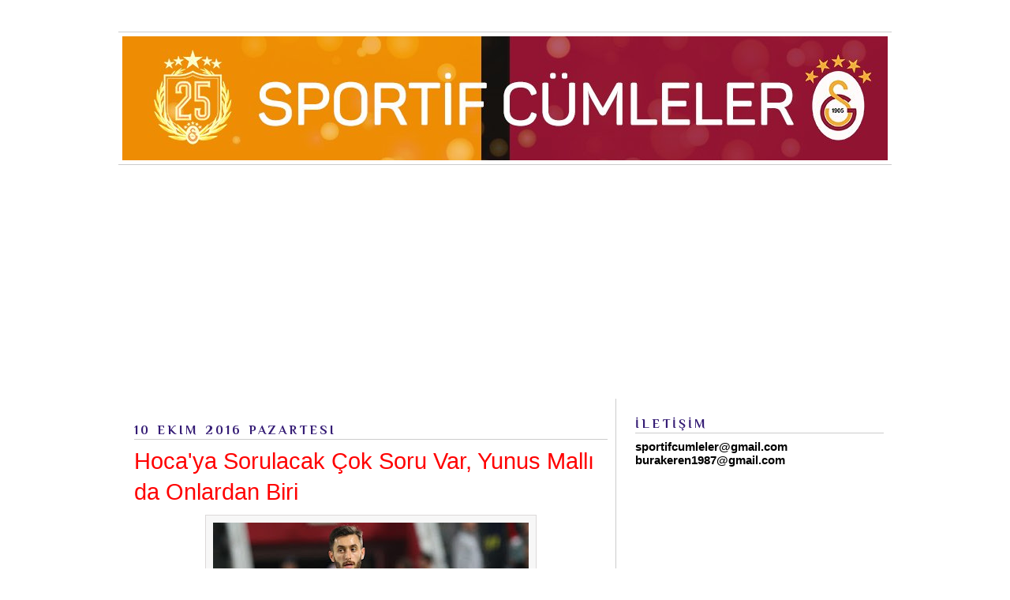

--- FILE ---
content_type: text/html; charset=UTF-8
request_url: https://www.sportifcumleler.com/2016/10/hocaya-sorulacak-cok-soru-var-yunus.html
body_size: 34762
content:
<!DOCTYPE html>
<html dir='ltr' xmlns='http://www.w3.org/1999/xhtml' xmlns:b='http://www.google.com/2005/gml/b' xmlns:data='http://www.google.com/2005/gml/data' xmlns:expr='http://www.google.com/2005/gml/expr'>
<head>
<link href='https://www.blogger.com/static/v1/widgets/2944754296-widget_css_bundle.css' rel='stylesheet' type='text/css'/>
<meta content='dHle0oEpSb9GDjbd_6K0G_InKeCxrdVZF8mIxwbaIEk' name='google-site-verification'/>
<title>Hoca'ya Sorulacak Çok Soru Var, Yunus Mallı da Onlardan Biri | Sportif Cümleler</title>
<meta content='text/html; charset=UTF-8' http-equiv='Content-Type'/>
<meta content='blogger' name='generator'/>
<link href='https://www.sportifcumleler.com/favicon.ico' rel='icon' type='image/x-icon'/>
<link href='https://www.sportifcumleler.com/2016/10/hocaya-sorulacak-cok-soru-var-yunus.html' rel='canonical'/>
<link rel="alternate" type="application/atom+xml" title="Sportif Cümleler - Atom" href="https://www.sportifcumleler.com/feeds/posts/default" />
<link rel="alternate" type="application/rss+xml" title="Sportif Cümleler - RSS" href="https://www.sportifcumleler.com/feeds/posts/default?alt=rss" />
<link rel="service.post" type="application/atom+xml" title="Sportif Cümleler - Atom" href="https://www.blogger.com/feeds/3800288385356446138/posts/default" />

<link rel="alternate" type="application/atom+xml" title="Sportif Cümleler - Atom" href="https://www.sportifcumleler.com/feeds/920210258729684141/comments/default" />
<!--Can't find substitution for tag [blog.ieCssRetrofitLinks]-->
<link href='https://blogger.googleusercontent.com/img/b/R29vZ2xl/AVvXsEjI239rkaz0pIhfx41a45RI4Ns7o1ePk5c_EyntKIaZdoRC9-_bq717Mdusf9oJZVxBnM4fa6hq1dgzj1KL2YbYpLtbC3d9kRUdoJJ7EMHkrOt9bhznQpHZfaKbOd96-AaPo2TgXb7XNkue/s400/yunusmallimilli_B.jpg' rel='image_src'/>
<meta content='https://www.sportifcumleler.com/2016/10/hocaya-sorulacak-cok-soru-var-yunus.html' property='og:url'/>
<meta content='Hoca&#39;ya Sorulacak Çok Soru Var, Yunus Mallı da Onlardan Biri' property='og:title'/>
<meta content='Sportif Cümleler; Galatasaray sevgisi temelinde şekillenen ve tıpkı Metin gibi Galatasaray&#39;ı menfaatsiz yaşayan blog.' property='og:description'/>
<meta content='https://blogger.googleusercontent.com/img/b/R29vZ2xl/AVvXsEjI239rkaz0pIhfx41a45RI4Ns7o1ePk5c_EyntKIaZdoRC9-_bq717Mdusf9oJZVxBnM4fa6hq1dgzj1KL2YbYpLtbC3d9kRUdoJJ7EMHkrOt9bhznQpHZfaKbOd96-AaPo2TgXb7XNkue/w1200-h630-p-k-no-nu/yunusmallimilli_B.jpg' property='og:image'/>
<meta content='blogger' name='generator'/>
<meta content='true' name='MSSmartTagsPreventParsing'/>
<meta content='text/html; charset=UTF-8' http-equiv='Content-Type'/>
<meta content='IE=8' http-equiv='X-UA-Compatible'/>
<style type='text/css'>@font-face{font-family:'Homemade Apple';font-style:normal;font-weight:400;font-display:swap;src:url(//fonts.gstatic.com/s/homemadeapple/v24/Qw3EZQFXECDrI2q789EKQZJob0x6XHgOiJM6.woff2)format('woff2');unicode-range:U+0000-00FF,U+0131,U+0152-0153,U+02BB-02BC,U+02C6,U+02DA,U+02DC,U+0304,U+0308,U+0329,U+2000-206F,U+20AC,U+2122,U+2191,U+2193,U+2212,U+2215,U+FEFF,U+FFFD;}@font-face{font-family:'Philosopher';font-style:normal;font-weight:700;font-display:swap;src:url(//fonts.gstatic.com/s/philosopher/v21/vEFI2_5QCwIS4_Dhez5jcWjValgW8te1Xb7GlMo.woff2)format('woff2');unicode-range:U+0460-052F,U+1C80-1C8A,U+20B4,U+2DE0-2DFF,U+A640-A69F,U+FE2E-FE2F;}@font-face{font-family:'Philosopher';font-style:normal;font-weight:700;font-display:swap;src:url(//fonts.gstatic.com/s/philosopher/v21/vEFI2_5QCwIS4_Dhez5jcWjValgf8te1Xb7GlMo.woff2)format('woff2');unicode-range:U+0301,U+0400-045F,U+0490-0491,U+04B0-04B1,U+2116;}@font-face{font-family:'Philosopher';font-style:normal;font-weight:700;font-display:swap;src:url(//fonts.gstatic.com/s/philosopher/v21/vEFI2_5QCwIS4_Dhez5jcWjValgU8te1Xb7GlMo.woff2)format('woff2');unicode-range:U+0102-0103,U+0110-0111,U+0128-0129,U+0168-0169,U+01A0-01A1,U+01AF-01B0,U+0300-0301,U+0303-0304,U+0308-0309,U+0323,U+0329,U+1EA0-1EF9,U+20AB;}@font-face{font-family:'Philosopher';font-style:normal;font-weight:700;font-display:swap;src:url(//fonts.gstatic.com/s/philosopher/v21/vEFI2_5QCwIS4_Dhez5jcWjValgV8te1Xb7GlMo.woff2)format('woff2');unicode-range:U+0100-02BA,U+02BD-02C5,U+02C7-02CC,U+02CE-02D7,U+02DD-02FF,U+0304,U+0308,U+0329,U+1D00-1DBF,U+1E00-1E9F,U+1EF2-1EFF,U+2020,U+20A0-20AB,U+20AD-20C0,U+2113,U+2C60-2C7F,U+A720-A7FF;}@font-face{font-family:'Philosopher';font-style:normal;font-weight:700;font-display:swap;src:url(//fonts.gstatic.com/s/philosopher/v21/vEFI2_5QCwIS4_Dhez5jcWjValgb8te1Xb7G.woff2)format('woff2');unicode-range:U+0000-00FF,U+0131,U+0152-0153,U+02BB-02BC,U+02C6,U+02DA,U+02DC,U+0304,U+0308,U+0329,U+2000-206F,U+20AC,U+2122,U+2191,U+2193,U+2212,U+2215,U+FEFF,U+FFFD;}</style>
<style id='page-skin-1' type='text/css'><!--
/*
-----------------------------------------------
Blogger Template Style
Name    : Simples
Author  : O Pregador
Url     : www.opregadorfiel.blogspot.com
---------------------------------------------
Baseado:     Minima
Date:     26 Feb 2004
Updated by: Blogger Team
----------------------------------------------- */
/* Variable definitions
====================
<Variable name="bgcolor" description="Page Background Color"
type="color" default="#135">
<Variable name="textcolor" description="Text Color"
type="color" default="#ccc">
<Variable name="linkcolor" description="Link Color"
type="color" default="#9bd">
<Variable name="pagetitlecolor" description="Title Color"
type="color" default="#eee">
<Variable name="descriptioncolor" description="Blog Description Color"
type="color" default="#79b">
<Variable name="titlecolor" description="Post Title Color"
type="color" default="#fc6">
<Variable name="bordercolor" description="Border Color"
type="color" default="#468">
<Variable name="sidebarcolor" description="Sidebar Title Color"
type="color" default="#579">
<Variable name="sidebartextcolor" description="Sidebar Text Color"
type="color" default="#ccc">
<Variable name="visitedlinkcolor" description="Visited Link Color"
type="color" default="#a7a">
<Variable name="bodyfont" description="Text Font"
type="font" default="normal normal 100% 'Trebuchet MS',Trebuchet,Verdana,Sans-serif">
<Variable name="headerfont" description="Sidebar Title Font"
type="font"
default="normal bold 78% 'Trebuchet MS',Trebuchet,Arial,Verdana,Sans-serif">
<Variable name="pagetitlefont" description="Blog Title Font"
type="font"
default="normal bold 200% 'Trebuchet MS',Trebuchet,Verdana,Sans-serif">
<Variable name="descriptionfont" description="Blog Description Font"
type="font"
default="normal normal 78% 'Trebuchet MS', Trebuchet, Verdana, Sans-serif">
<Variable name="postfooterfont" description="Post Footer Font"
type="font"
default="normal normal 78% 'Trebuchet MS', Trebuchet, Verdana, Sans-serif">
*/
a::-moz-selection {background:#fffc0e;color:#ae1e1e;}
a::selection {background:#fffc0e;color:#ae1e1e;}
::-moz-selection {background:#ae1e1e;color:#fffc0e;}
::selection {background:#ae1e1e;color:#fffc0e;}
code::-moz-selection {background:#ae1e1e;color:#fffc0e;}
code::selection {background:#ae1e1e;color:#fffc0e;}
/* Navbar Frame
----------------------------- */
#navbar-iframe {height:0px;visibility:hidden;display:none}
.feed-links {display: none;}
body {
background:#ffffff;
margin:0;
color:#000000;
font: x-small normal normal 15px 'Trebuchet MS', Trebuchet, sans-serif;
font-size/* */:/**/small;
font-size: /**/small;
text-align: left;
}
a:link {
color:#351c75;
text-decoration:none;
}
a:visited {
color:#ff0000;
text-decoration:none;
}
a:hover {
color:#ff0000;
text-decoration:underline;
}
a img {
border-width:0;
}
/* Header
-----------------------------------------------
*/
#header-wrapper {
width:980px;
margin:0 auto 10px;
border-bottom:1px solid #cccccc;
}
#header-inner {
background-position: center;
margin-left: auto;
margin-right: auto;
}
#header {
margin: 5px;
border: 0px solid #cccccc;
text-align: center;
color:#000000;
}
#header h1 {text-shadow: 1px 1px #f7f7f7, 2px 2px #666, 3px 3px #666, 4px 4px #666, 5px 5px #666, 6px 6px #b00;
margin:5px 5px 0;
padding:15px 10px .25em;
line-height:1.2em;
text-transform:uppercase;
letter-spacing:.2em;
font: normal bold 200% 'Trebuchet MS',Trebuchet,Verdana,Sans-serif;
}
#header a {
color:#000000;
text-decoration:none;
}
#header a:hover {
color:#666;
}
#header .description {
margin:0 5px 5px;
padding:0 20px 15px;
max-width:900px;
letter-spacing:.2em;
line-height: 1.4em;
font: normal normal 20px Homemade Apple;
color: #444444;
}
#header img {
margin-left: auto;
margin-right: auto;
}
/* Menu Horizontal
---------------------------------------------*/
.menubar{width:100%;height:30px;margin:0 auto;padding:0 auto;border-bottom:1px solid #cccccc;}
.menuhorizontal {width:980px;height:30px;margin:0 auto; padding:2px 0px;}
.menuhorizontal ul{margin: 0; padding-left:7px;color:#000;font:bold 11px normal normal 15px 'Trebuchet MS', Trebuchet, sans-serif;}
.menuhorizontal li{display: inline; margin: 0;}
.menuhorizontal li a{float: left;display: block;text-decoration:none;font:bold 11px normal normal 15px 'Trebuchet MS', Trebuchet, sans-serif;padding: 5px 15px 5px 15px;border-right:1px solid #eee;color: #111}
.menuhorizontal li a:visited{color: #111;}
.menuhorizontal li a:hover{background:#111;color:#fff;text-decoration:none;}
/* Outer-Wrapper
----------------------------------------------- */
#outer-wrapper {width: 980px;margin: 0 auto;padding: 10px 0px;text-align: left;  	font: normal normal 15px 'Trebuchet MS', Trebuchet, sans-serif;}
#sidebar-wrapper {width: 315px;float: right;word-wrap: break-word;  /* fix for long text breaking sidebar float in IE */
overflow: hidden;  /* fix for long non-text content breaking IE sidebar float */
}
#main-wrapper {width: 600px;margin: 0 10px 0;float: left;border-right: 1px solid #cccccc;word-wrap: break-word; /* fix for long text breaking sidebar float in IE */ overflow: hidden; /* fix for long non-text content breaking IE sidebar float */
}
#crosscol-wrapper {padding:0 auto;margin:0 auto;}
.crosscol .widget {margin:0 auto;padding:0px 0px 6px 0px;}
/* Headings
----------------------------------------------- */
h2 {text-shadow: 1px 1px 3px #fff;border-bottom:1px solid #cccccc;
margin:1.0em 0 .5em;
font:normal bold 16px Philosopher;
line-height: 1.4em;
text-transform:uppercase;
letter-spacing:.2em;
color:#351c75;
}
/* Posts
-----------------------------------------------
*/
h2.date-header {
margin:1.5em 0 .5em;
}
.post-wrapper {
padding: 5px 10px;
}
.post {
margin:.5em 0 1.5em;
border-bottom:1px solid #cccccc;
padding-bottom:1.5em;
text-align:left;
}
.post h3 {text-shadow: 1px 1px 3px #fff;
margin:.25em 0 0;
padding:0 0 4px;
font-size:190%;
font-weight:normal;
line-height:1.4em;
color:#ff0000;
}
.post h3 a, .post h3 a:visited, .post h3 strong {
display:block;
text-decoration:none;
color:#ff0000;
font-weight:bold;
}
.post h3 strong, .post h3 a:hover {
color:#c22400;
}
.post p {
margin:0 0 .75em;
line-height:1.6em;
}
.post-footer {
margin: .75em 0;
color:#351c75;
text-transform:uppercase;
letter-spacing:.1em;
font: normal bold 12px Philosopher;
line-height: 1.4em;
}
.post-share-buttons {float:right;}
.jump-link {float:right;margin-top:5px;margin-right: 10px;}
.jump-link a{color:#3d85c6;font-size:18px;}
.jump-link  a:hover{color:#666;}
.comment-link {
margin-left:.6em;
}
.post-body img {padding:9px;overflow: hidden;margin-top:5px;
border:1px solid #dcd9d9;
background:#f7f7f7;}
.post blockquote {
margin:1em 20px;
}
.post blockquote p {
margin:.75em 0;
}
/* Comments
----------------------------------------------- */
#comments h4 {text-shadow: 1px 1px 3px #fff;
margin:1em 0;
font-weight: bold;
line-height: 1.4em;
text-transform:uppercase;
letter-spacing:.2em;
color: #351c75;
}
#comments-block {
margin:1em 0 1.5em;
line-height:1.6em;
}
#comments-block .comment-author {
margin:.5em 0;
}
#comments-block .comment-body {
margin:.25em 0 0;
}
#comments-block .comment-footer {border-bottom:1px solid #eee;
margin:-.25em 0 2em;
line-height: 1.4em;
text-transform:uppercase;
letter-spacing:.1em;
}
#comments-block .comment-body p {
margin:0 0 .75em;
}
.deleted-comment {
font-style:italic;
color:gray;
}
.avatar-image-container img {
background:  url(https://blogger.googleusercontent.com/img/b/R29vZ2xl/AVvXsEgmJYRCwg8cPhBDTH6eUMIqeRy17ubur1t0xVClNHjV6GchXx0Ws6vK-BgyLTpb-0WT1H263wyNbfzXEqjGimdXtWsdihoviVp2D46O2sfMukGhFBnEMFzL3mhYU1mOAKxj83JHv9IJcpzf/s0/afhlwj.png) no-repeat center;
float:none;
}
.avatar-image-container {
background:  url(https://blogger.googleusercontent.com/img/b/R29vZ2xl/AVvXsEgmJYRCwg8cPhBDTH6eUMIqeRy17ubur1t0xVClNHjV6GchXx0Ws6vK-BgyLTpb-0WT1H263wyNbfzXEqjGimdXtWsdihoviVp2D46O2sfMukGhFBnEMFzL3mhYU1mOAKxj83JHv9IJcpzf/s0/afhlwj.png) no-repeat;
}
.avatar-image-container.avatar-stock img {
display:none;
}
.feed-links {
clear: both;
line-height: 2.5em;
}
#blog-pager-newer-link {
float: left;
}
#blog-pager-older-link {
float: right;
}
#blog-pager {
text-align: center;
}
/* Sidebar Content
----------------------------------------------- */
.sidebar-wrapper  {
color: #000000;
line-height: 1.5em;
}
.sidebar {
padding: 5px 10px;
}
.sidebar ul {
list-style:none;
margin:0 0 0;
padding:0 0 0;
}
.sidebar li {margin:0;padding:3px 0px 4px 0px; text-indent:0px;line-height:1.5em;
}
.sidebar .widget, .main .widget { margin:0 0 10px;
border-bottom:0px dotted #cccccc;
}
.main .Blog {
border-bottom-width: 0;
}
/* Profile
----------------------------------------------- */
.profile-img {width:65px;height:65px;padding:6px;overflow: hidden;margin-top:5px;border:1px solid #eee;
background:#f7f7f7;}
.profile-data {
margin:0;
text-transform:uppercase;
letter-spacing:.1em;
font: normal bold 12px Philosopher;
color: #351c75;
font-weight: bold;
line-height: 1.6em;
}
.profile-datablock {
margin:.5em 0 .5em;
}
.profile-textblock {
margin: 0.5em 0;
line-height: 1.6em;
}
.profile-link {
font: normal bold 12px Philosopher;
text-transform: uppercase;
letter-spacing: .1em;
}
/* Footer
----------------------------------------------- */
#footer {
width: 958px;
clear:both;
margin: 0 auto;
padding-top:15px;
line-height: 1.6em;
text-transform:uppercase;
letter-spacing:.1em;
text-align: center;
}
#credit {text-align:center;border-top: 1px solid #cccccc;}
.item-thumbnail img {padding:6px;width:45px;height:45px;display:block;background: #f7f7f7;
border: 1px solid #eeeeee;
-moz-box-shadow: 0 0 0 rgba(0, 0, 0, .2);
-webkit-box-shadow: 0 0 0 rgba(0, 0, 0, .2);
box-shadow: 0 0 0 rgba(0, 0, 0, .2);
-moz-border-radius: 0;
-webkit-border-radius: 0;
border-radius: 0;
}
.PopularPosts .item-title a{font: normal bold 36px Yanone Kaffeesatz;font-size:16px;
color: #222222;}
.PopularPosts .item-title a:hover{color:#c22400;text-decoration:none}
.widget-content.popular-posts li{font: normal normal 16px Yanone Kaffeesatz}
.item-snippet {height:2.5em; overflow:hidden}
/* Subscription Email widget
--------------------------------------*/
.sidebar .FollowByEmail .follow-by-email-inner .follow-by-email-address {
border: 1px solid #EEEEEE;
height: 21px;
width: 97%;
}
.sidebar .FollowByEmail .follow-by-email-inner .follow-by-email-submit {
background:#CCCCCC;
color: #666666;
font-family: tahoma;
font-size: 11px;
font-weight: bold;
height: 24px;
width: 70px;
cursor:pointer;
}
.FollowByEmail .follow-by-email-inner input:hover {
color: #FFF !important;
}
.sidebar .FollowByEmail .follow-by-email-inner form{
margin:0;
}
/** Page structure tweaks for layout editor wireframe */
body#layout #header {
margin-left: 0px;
margin-right: 0px;
}
.post-body img {max-width:99% !important;}

--></style>
<script type='text/javascript'>var thumbnail_mode = "no-float" ;
summary_noimg = 460;
summary_img = 360;
img_thumb_height = 160;
img_thumb_width = 210;
</script>
<script type='text/javascript'>
//<![CDATA[
function removeHtmlTag(strx,chop){
if(strx.indexOf("<")!=-1)
{
var s = strx.split("<");
for(var i=0;i<s.length;i++){
if(s[i].indexOf(">")!=-1){
s[i] = s[i].substring(s[i].indexOf(">")+1,s[i].length);
}
}
strx = s.join("");
}
chop = (chop < strx.length-1) ? chop : strx.length-2;
while(strx.charAt(chop-1)!=' ' && strx.indexOf(' ',chop)!=-1) chop++;
strx = strx.substring(0,chop-1);
return strx+'...';
}

function createSummaryAndThumb(pID){
var div = document.getElementById(pID);
var imgtag = "";
var img = div.getElementsByTagName("img");

if(img.length<=0) {
imgtag = '<span style="float:left;margin-right:5px;"><img src="https://blogger.googleusercontent.com/img/b/R29vZ2xl/AVvXsEim8SLCLziGhoEuOEbSHUK3wwrNzgA_oMBQsY-eQL94Xw-8aKiRKxzN0CdatKzLgNgYfvx_Nl-iJ9XfnIYJMkr1YXa4Jr5n_5XgfT1QJ_yznRJSROwxTHq42wK3CmTqaMNGHPndgRghpMUS/s0/2nrklth.jpg" width="'+img_thumb_width+'px" height="'+img_thumb_height+'px"/></span>';
var summ = summary_noimg;
}

if(img.length>=1) {
imgtag = '<span style="float:left;margin-right:15px;"><img src="'+img[0].src+'" width="'+img_thumb_width+'px" height="'+img_thumb_height+'px"/></span>';
summ = summary_img;
}

var summary = imgtag + '<div>' + removeHtmlTag(div.innerHTML,summ) + '</div>';
div.innerHTML = summary;
}

//]]>
</script>
<link href='https://www.blogger.com/dyn-css/authorization.css?targetBlogID=3800288385356446138&amp;zx=12e9102a-be20-411d-889f-eee89e0828f5' media='none' onload='if(media!=&#39;all&#39;)media=&#39;all&#39;' rel='stylesheet'/><noscript><link href='https://www.blogger.com/dyn-css/authorization.css?targetBlogID=3800288385356446138&amp;zx=12e9102a-be20-411d-889f-eee89e0828f5' rel='stylesheet'/></noscript>
<meta name='google-adsense-platform-account' content='ca-host-pub-1556223355139109'/>
<meta name='google-adsense-platform-domain' content='blogspot.com'/>

<!-- data-ad-client=ca-pub-7326664281191640 -->

</head>
<body>
<div class='navbar section' id='navbar'><div class='widget Navbar' data-version='1' id='Navbar1'><script type="text/javascript">
    function setAttributeOnload(object, attribute, val) {
      if(window.addEventListener) {
        window.addEventListener('load',
          function(){ object[attribute] = val; }, false);
      } else {
        window.attachEvent('onload', function(){ object[attribute] = val; });
      }
    }
  </script>
<div id="navbar-iframe-container"></div>
<script type="text/javascript" src="https://apis.google.com/js/platform.js"></script>
<script type="text/javascript">
      gapi.load("gapi.iframes:gapi.iframes.style.bubble", function() {
        if (gapi.iframes && gapi.iframes.getContext) {
          gapi.iframes.getContext().openChild({
              url: 'https://www.blogger.com/navbar/3800288385356446138?po\x3d920210258729684141\x26origin\x3dhttps://www.sportifcumleler.com',
              where: document.getElementById("navbar-iframe-container"),
              id: "navbar-iframe"
          });
        }
      });
    </script><script type="text/javascript">
(function() {
var script = document.createElement('script');
script.type = 'text/javascript';
script.src = '//pagead2.googlesyndication.com/pagead/js/google_top_exp.js';
var head = document.getElementsByTagName('head')[0];
if (head) {
head.appendChild(script);
}})();
</script>
</div></div>
<div id='outer-wrapper'><div id='wrap2'>
<!-- skip links for text browsers -->
<span id='skiplinks' style='display:none;'>
<a href='#main'>skip to main </a> |
<a href='#sidebar1'>skip to left sidebar</a>
<a href='#sidebar2'>skip to right sidebar</a>
</span>
<!-- Pages-based menu added by BTemplates.com -->
<div class='menubar'><div class='menuhorizontal'>
<!-- Pages -->
<div class='no-items section' id='pages'></div>
<!-- /Pages -->
</div></div>
<!-- start header-wrapper -->
<div id='header-wrapper'>
<div class='header section' id='header'><div class='widget Header' data-version='1' id='Header1'>
<div id='header-inner'>
<a href='https://www.sportifcumleler.com/' style='display: block'>
<img alt='Sportif Cümleler' height='157px; ' id='Header1_headerimg' src='https://blogger.googleusercontent.com/img/a/AVvXsEgb4E3EJbZsioEHGnsuGklfLheNbhIJGa35o0oppUYQR75VcgJasUwniu8IWXCkY5zlYu0RFUinKCQYJTdV_Gfu5w1DexoLMsfD5x2yF8Fuw39xTK5Ld42SPqUI1QMhFxtdk2J1B2n1xYOfU1z44Xc5uw_z5iWJVw3q4c-8SNXOFUQn9qNBOoBuyOUDff7U=s970' style='display: block' width='970px; '/>
</a>
</div>
</div></div>
</div>
<!-- end header-wrapper -->
<!-- start content-wrapper -->
<div id='content-wrapper'>
<!-- start crosscol-wrapper -->
<div id='crosscol-wrapper' style='crosscol'>
<div class='crosscol section' id='crosscol'><div class='widget AdSense' data-version='1' id='AdSense1'>
<div class='widget-content'>
<script async src="https://pagead2.googlesyndication.com/pagead/js/adsbygoogle.js"></script>
<!-- sportifcumleler_crosscol_AdSense1_1x1_as -->
<ins class="adsbygoogle"
     style="display:block"
     data-ad-client="ca-pub-7326664281191640"
     data-ad-host="ca-host-pub-1556223355139109"
     data-ad-slot="1717966966"
     data-ad-format="auto"
     data-full-width-responsive="true"></ins>
<script>
(adsbygoogle = window.adsbygoogle || []).push({});
</script>
<div class='clear'></div>
</div>
</div></div>
</div>
<!-- end crosscol-wrapper -->
<!-- start main-wrapper -->
<div class='post-wrapper' id='main-wrapper'>
<div class='main section' id='main'><div class='widget Blog' data-version='1' id='Blog1'>
<div class='blog-posts hfeed'>

          <div class="date-outer">
        
<h2 class='date-header'><span>10 Ekim 2016 Pazartesi</span></h2>

          <div class="date-posts">
        
<div class='post-outer'>
<div class='post hentry uncustomized-post-template' itemprop='blogPost' itemscope='itemscope' itemtype='http://schema.org/BlogPosting'>
<meta content='https://blogger.googleusercontent.com/img/b/R29vZ2xl/AVvXsEjI239rkaz0pIhfx41a45RI4Ns7o1ePk5c_EyntKIaZdoRC9-_bq717Mdusf9oJZVxBnM4fa6hq1dgzj1KL2YbYpLtbC3d9kRUdoJJ7EMHkrOt9bhznQpHZfaKbOd96-AaPo2TgXb7XNkue/s400/yunusmallimilli_B.jpg' itemprop='image_url'/>
<meta content='3800288385356446138' itemprop='blogId'/>
<meta content='920210258729684141' itemprop='postId'/>
<a name='920210258729684141'></a>
<h3 class='post-title entry-title' itemprop='name'>
Hoca'ya Sorulacak Çok Soru Var, Yunus Mallı da Onlardan Biri
</h3>
<div class='post-header'>
<div class='post-header-line-1'></div>
</div>
<div class='post-body entry-content' id='post-body-920210258729684141' itemprop='description articleBody'>
<div class="separator" style="clear: both; text-align: center;">
<a href="https://blogger.googleusercontent.com/img/b/R29vZ2xl/AVvXsEjI239rkaz0pIhfx41a45RI4Ns7o1ePk5c_EyntKIaZdoRC9-_bq717Mdusf9oJZVxBnM4fa6hq1dgzj1KL2YbYpLtbC3d9kRUdoJJ7EMHkrOt9bhznQpHZfaKbOd96-AaPo2TgXb7XNkue/s1600/yunusmallimilli_B.jpg" imageanchor="1" style="margin-left: 1em; margin-right: 1em;"><img border="0" height="225" src="https://blogger.googleusercontent.com/img/b/R29vZ2xl/AVvXsEjI239rkaz0pIhfx41a45RI4Ns7o1ePk5c_EyntKIaZdoRC9-_bq717Mdusf9oJZVxBnM4fa6hq1dgzj1KL2YbYpLtbC3d9kRUdoJJ7EMHkrOt9bhznQpHZfaKbOd96-AaPo2TgXb7XNkue/s400/yunusmallimilli_B.jpg" width="400" /></a></div>
<div style="text-align: justify;">
<br /></div>
<div style="text-align: justify;">
Yunus Mallı konusuna takığım, yazmaya da devam edeceğim. Bu adamın hiç şans bulamamasını benim mantığım almıyor, mantık sınırları çerçevesinde yorumlayamıyorum. Oynatılmıyor ama ısrarla kadroya davet ediliyor, bir açıklama bekliyorum ama yok.</div>
<div style="text-align: justify;">
<br /></div>
<div style="text-align: justify;">
Bundesliga'nin en iyi 10 numaralarından biri olmasının yanında en iyi hücum jokerlerinden biri. 10 numara oynuyor ama sahte 9'u da iyi oynar mesela, kanatlarda da değerlendirirsiniz ya da üçlü bir orta saha kurarsınız ve orta sahanızın hücuma bakan yüzü de olur. Bunların hepsini de iyi yapar, en azından şu an Milli Takım'da oynayan çoğu isimden çok daha iyi durumdadır. Buna Hakan Çalhanoğlu'nu bile dahil edebilirim.</div>
<div style="text-align: justify;">
<br /></div>
<div style="text-align: justify;">
Uyum desek, böyle bir sorun bence yok. Kendini sonuna kadar buraya ait hissettiğine de eminim, nedeni de reddettiği Almanya. Şu an Alman Milli Takım forması giyiyor olabilirdi, en azından kadroda olma şansı yüksekti ve havuzun içerisindeydi. Sahte 9'lu düzenleri de sever Löw, Yunus Mallı'nın şans bulma ihtimali vardı ki zaten istedi de kendisini ama Fatih Terim ikna etti. Hocanın ikna etmesi güzel, doğru olanı yaptı, bu isimleri ikna ederek yapmaya da devam ediyor ama şans vermiyor.&nbsp;</div>
<div style="text-align: justify;">
<br /></div>
<div style="text-align: justify;">
Önünde daha iyi isimler olsa bir şey demem, şu formayı giymek bile kutsal bir nokta. Ama adalet meselesi işte, adil davranıldığına inanmıyorum. Almanya adına oynuyor olsa şu olur, oynamaz ama en azından der ki "benden iyileri var önümde". Türkiye için bu geçerli değil, planların neresinde kimse bilmiyor.</div>
<div style="text-align: justify;">
<br /></div>
<div style="text-align: justify;">
Daha önce de yazdım, kendisinin bir rolü yok, rol verilemedi. Ne düşünüyoruz Yunus Mallı için. 10 numara mı, sahte 9 mu, kanatlar mı, orta saha mı? Hepsini oynar ama hiçbirinde de düşünülmüyor. Ama her Milli Takım kampında kendisine yer buluyor, bu da takıldığım nokta. Düşünmediği ismi neden çağırıyor mesela hoca. Bazı iddialar var bu konuda ama ben konduramıyorum, doğru olduğuna da inanmak istemiyorum.</div>
<div style="text-align: justify;">
<br /></div>
<div style="text-align: justify;">
Arda Turan'lar davet edilmiyor ama Yunus Mallı yine forma bulamıyor, çift forvet oynuyoruz ama yine şans yok, sahte 9'lu oynuyoruz ki bu pozisyonu en iyi oynayacak isim olmasına rağmen yine şans yok. 11'i geçtim, sonradan da oyuna dahil olan isimlerden biri değil. Bu durumda niye ikna ettik ya da yeni isimleri de bekletmek için mi ikna edeceğiz? Kerem Demirbay diyoruz mesela, müthiş yetenek ama yedek oturmaya mı gelecek şimdi.<br />
<br />
<div class="separator" style="clear: both; text-align: center;">
<a href="https://blogger.googleusercontent.com/img/b/R29vZ2xl/AVvXsEisnWS9aSzDXGizViIC9rPXPITwnCj2SyDBHDZLagYvSlwlXyLJqXJYLRgWCeLxKtoZy3yf4QDiCNZT3W7F7kghyphenhyphenZ1ZwfYQc1EvqDwdsAgeGy7di5stIDd2nC2XLavEAyRbhooHbrz8ySKn/s1600/CuWEuXqWgAE3W3_.jpg" imageanchor="1" style="margin-left: 1em; margin-right: 1em;"><img border="0" height="247" src="https://blogger.googleusercontent.com/img/b/R29vZ2xl/AVvXsEisnWS9aSzDXGizViIC9rPXPITwnCj2SyDBHDZLagYvSlwlXyLJqXJYLRgWCeLxKtoZy3yf4QDiCNZT3W7F7kghyphenhyphenZ1ZwfYQc1EvqDwdsAgeGy7di5stIDd2nC2XLavEAyRbhooHbrz8ySKn/s400/CuWEuXqWgAE3W3_.jpg" width="400" /></a></div>
<br />
Şöyle de bir durum var, Almanya'yı değil de Türkiye'yi tercih eden futbolcular çoğu haklarından mahrum kalıyor. Pasaport kaybı gibi ya da daha derine vuralım, medya desteği de yitiriliyor. Türkiye'yi tercih eden futbolcu da tüm bunları göze alıyor ama bunun için mi yani?</div>
<div style='clear: both;'></div>
</div>
<div class='post-footer'>
<div class='post-footer-line post-footer-line-1'>
<span class='post-author vcard'>
Karalayan;
<span class='fn' itemprop='author' itemscope='itemscope' itemtype='http://schema.org/Person'>
<meta content='https://www.blogger.com/profile/04903339611249095861' itemprop='url'/>
<a class='g-profile' href='https://www.blogger.com/profile/04903339611249095861' rel='author' title='author profile'>
<span itemprop='name'>Burak Eren</span>
</a>
</span>
</span>
<span class='post-timestamp'>
şu saatte:
<meta content='https://www.sportifcumleler.com/2016/10/hocaya-sorulacak-cok-soru-var-yunus.html' itemprop='url'/>
<a class='timestamp-link' href='https://www.sportifcumleler.com/2016/10/hocaya-sorulacak-cok-soru-var-yunus.html' rel='bookmark' title='permanent link'><abbr class='published' itemprop='datePublished' title='2016-10-10T13:19:00+03:00'>13:19</abbr></a>
</span>
<span class='post-comment-link'>
</span>
<span class='post-icons'>
</span>
<div class='post-share-buttons goog-inline-block'>
<a class='goog-inline-block share-button sb-email' href='https://www.blogger.com/share-post.g?blogID=3800288385356446138&postID=920210258729684141&target=email' target='_blank' title='Bunu E-postayla Gönder'><span class='share-button-link-text'>Bunu E-postayla Gönder</span></a><a class='goog-inline-block share-button sb-blog' href='https://www.blogger.com/share-post.g?blogID=3800288385356446138&postID=920210258729684141&target=blog' onclick='window.open(this.href, "_blank", "height=270,width=475"); return false;' target='_blank' title='BlogThis!'><span class='share-button-link-text'>BlogThis!</span></a><a class='goog-inline-block share-button sb-twitter' href='https://www.blogger.com/share-post.g?blogID=3800288385356446138&postID=920210258729684141&target=twitter' target='_blank' title='X&#39;te paylaş'><span class='share-button-link-text'>X'te paylaş</span></a><a class='goog-inline-block share-button sb-facebook' href='https://www.blogger.com/share-post.g?blogID=3800288385356446138&postID=920210258729684141&target=facebook' onclick='window.open(this.href, "_blank", "height=430,width=640"); return false;' target='_blank' title='Facebook&#39;ta Paylaş'><span class='share-button-link-text'>Facebook'ta Paylaş</span></a><a class='goog-inline-block share-button sb-pinterest' href='https://www.blogger.com/share-post.g?blogID=3800288385356446138&postID=920210258729684141&target=pinterest' target='_blank' title='Pinterest&#39;te Paylaş'><span class='share-button-link-text'>Pinterest'te Paylaş</span></a>
</div>
</div>
<div class='post-footer-line post-footer-line-2'>
<span class='post-labels'>
</span>
</div>
<div class='post-footer-line post-footer-line-3'>
<span class='post-location'>
</span>
</div>
</div>
</div>
<div class='comments' id='comments'>
<a name='comments'></a>
<h4>Hiç yorum yok:</h4>
<div id='Blog1_comments-block-wrapper'>
<dl class='avatar-comment-indent' id='comments-block'>
</dl>
</div>
<p class='comment-footer'>
<div class='comment-form'>
<a name='comment-form'></a>
<h4 id='comment-post-message'>Yorum Gönder</h4>
<p>
</p>
<a href='https://www.blogger.com/comment/frame/3800288385356446138?po=920210258729684141&hl=tr&saa=85391&origin=https://www.sportifcumleler.com' id='comment-editor-src'></a>
<iframe allowtransparency='true' class='blogger-iframe-colorize blogger-comment-from-post' frameborder='0' height='410px' id='comment-editor' name='comment-editor' src='' width='100%'></iframe>
<script src='https://www.blogger.com/static/v1/jsbin/2830521187-comment_from_post_iframe.js' type='text/javascript'></script>
<script type='text/javascript'>
      BLOG_CMT_createIframe('https://www.blogger.com/rpc_relay.html');
    </script>
</div>
</p>
</div>
</div>

        </div></div>
      
</div>
<div class='blog-pager' id='blog-pager'>
<span id='blog-pager-newer-link'>
<a class='blog-pager-newer-link' href='https://www.sportifcumleler.com/2016/10/riekerink-ozelinde-beklentilerimden.html' id='Blog1_blog-pager-newer-link' title='Sonraki Kayıt'>Sonraki Kayıt</a>
</span>
<span id='blog-pager-older-link'>
<a class='blog-pager-older-link' href='https://www.sportifcumleler.com/2016/10/sistem-plan-dusunce-bilen-var-m-izlanda.html' id='Blog1_blog-pager-older-link' title='Önceki Kayıt'>Önceki Kayıt</a>
</span>
<a class='home-link' href='https://www.sportifcumleler.com/'>Ana Sayfa</a>
</div>
<div class='clear'></div>
<div class='post-feeds'>
<div class='feed-links'>
Kaydol:
<a class='feed-link' href='https://www.sportifcumleler.com/feeds/920210258729684141/comments/default' target='_blank' type='application/atom+xml'>Kayıt Yorumları (Atom)</a>
</div>
</div>
</div></div>
</div>
<!-- end main-wrapper -->
<!-- start sidebar-wrapper -->
<div class='sidebar' id='sidebar-wrapper'>
<div class='sidebar2 section' id='sidebar2'><div class='widget Text' data-version='1' id='Text1'>
<h2 class='title'>İLETİŞİM</h2>
<div class='widget-content'>
<b>sportifcumleler@gmail.com<br />burakeren1987@gmail.com<br /></b><br />
</div>
<div class='clear'></div>
</div><div class='widget AdSense' data-version='1' id='AdSense4'>
<div class='widget-content'>
<script async src="https://pagead2.googlesyndication.com/pagead/js/adsbygoogle.js?client=ca-pub-7326664281191640&host=ca-host-pub-1556223355139109" crossorigin="anonymous"></script>
<!-- sportifcumleler_sidebar2_AdSense4_300x600_as -->
<ins class="adsbygoogle"
     style="display:inline-block;width:300px;height:600px"
     data-ad-client="ca-pub-7326664281191640"
     data-ad-host="ca-host-pub-1556223355139109"
     data-ad-slot="1904648300"></ins>
<script>
(adsbygoogle = window.adsbygoogle || []).push({});
</script>
<div class='clear'></div>
</div>
</div><div class='widget BlogSearch' data-version='1' id='BlogSearch1'>
<h2 class='title'>ARAYAN BULUR</h2>
<div class='widget-content'>
<div id='BlogSearch1_form'>
<form action='https://www.sportifcumleler.com/search' class='gsc-search-box' target='_top'>
<table cellpadding='0' cellspacing='0' class='gsc-search-box'>
<tbody>
<tr>
<td class='gsc-input'>
<input autocomplete='off' class='gsc-input' name='q' size='10' title='search' type='text' value=''/>
</td>
<td class='gsc-search-button'>
<input class='gsc-search-button' title='search' type='submit' value='Ara'/>
</td>
</tr>
</tbody>
</table>
</form>
</div>
</div>
<div class='clear'></div>
</div><div class='widget Translate' data-version='1' id='Translate1'>
<h2 class='title'>TRANSLATE</h2>
<div id='google_translate_element'></div>
<script>
    function googleTranslateElementInit() {
      new google.translate.TranslateElement({
        pageLanguage: 'tr',
        autoDisplay: 'true',
        layout: google.translate.TranslateElement.InlineLayout.VERTICAL
      }, 'google_translate_element');
    }
  </script>
<script src='//translate.google.com/translate_a/element.js?cb=googleTranslateElementInit'></script>
<div class='clear'></div>
</div><div class='widget BlogArchive' data-version='1' id='BlogArchive1'>
<h2>BLOG ARŞİVİ</h2>
<div class='widget-content'>
<div id='ArchiveList'>
<div id='BlogArchive1_ArchiveList'>
<select id='BlogArchive1_ArchiveMenu'>
<option value=''>BLOG ARŞİVİ</option>
<option value='https://www.sportifcumleler.com/2026/01/'>Ocak 2026 (23)</option>
<option value='https://www.sportifcumleler.com/2025/12/'>Aralık 2025 (24)</option>
<option value='https://www.sportifcumleler.com/2025/11/'>Kasım 2025 (24)</option>
<option value='https://www.sportifcumleler.com/2025/10/'>Ekim 2025 (27)</option>
<option value='https://www.sportifcumleler.com/2025/09/'>Eylül 2025 (25)</option>
<option value='https://www.sportifcumleler.com/2025/08/'>Ağustos 2025 (26)</option>
<option value='https://www.sportifcumleler.com/2025/07/'>Temmuz 2025 (26)</option>
<option value='https://www.sportifcumleler.com/2025/06/'>Haziran 2025 (27)</option>
<option value='https://www.sportifcumleler.com/2025/05/'>Mayıs 2025 (25)</option>
<option value='https://www.sportifcumleler.com/2025/04/'>Nisan 2025 (28)</option>
<option value='https://www.sportifcumleler.com/2025/03/'>Mart 2025 (29)</option>
<option value='https://www.sportifcumleler.com/2025/02/'>Şubat 2025 (29)</option>
<option value='https://www.sportifcumleler.com/2025/01/'>Ocak 2025 (34)</option>
<option value='https://www.sportifcumleler.com/2024/12/'>Aralık 2024 (31)</option>
<option value='https://www.sportifcumleler.com/2024/11/'>Kasım 2024 (33)</option>
<option value='https://www.sportifcumleler.com/2024/10/'>Ekim 2024 (44)</option>
<option value='https://www.sportifcumleler.com/2024/09/'>Eylül 2024 (40)</option>
<option value='https://www.sportifcumleler.com/2024/08/'>Ağustos 2024 (55)</option>
<option value='https://www.sportifcumleler.com/2024/07/'>Temmuz 2024 (62)</option>
<option value='https://www.sportifcumleler.com/2024/06/'>Haziran 2024 (60)</option>
<option value='https://www.sportifcumleler.com/2024/05/'>Mayıs 2024 (59)</option>
<option value='https://www.sportifcumleler.com/2024/04/'>Nisan 2024 (60)</option>
<option value='https://www.sportifcumleler.com/2024/03/'>Mart 2024 (59)</option>
<option value='https://www.sportifcumleler.com/2024/02/'>Şubat 2024 (54)</option>
<option value='https://www.sportifcumleler.com/2024/01/'>Ocak 2024 (58)</option>
<option value='https://www.sportifcumleler.com/2023/12/'>Aralık 2023 (57)</option>
<option value='https://www.sportifcumleler.com/2023/11/'>Kasım 2023 (67)</option>
<option value='https://www.sportifcumleler.com/2023/10/'>Ekim 2023 (88)</option>
<option value='https://www.sportifcumleler.com/2023/09/'>Eylül 2023 (86)</option>
<option value='https://www.sportifcumleler.com/2023/08/'>Ağustos 2023 (87)</option>
<option value='https://www.sportifcumleler.com/2023/07/'>Temmuz 2023 (90)</option>
<option value='https://www.sportifcumleler.com/2023/06/'>Haziran 2023 (89)</option>
<option value='https://www.sportifcumleler.com/2023/05/'>Mayıs 2023 (60)</option>
<option value='https://www.sportifcumleler.com/2023/04/'>Nisan 2023 (56)</option>
<option value='https://www.sportifcumleler.com/2023/03/'>Mart 2023 (79)</option>
<option value='https://www.sportifcumleler.com/2023/02/'>Şubat 2023 (57)</option>
<option value='https://www.sportifcumleler.com/2023/01/'>Ocak 2023 (83)</option>
<option value='https://www.sportifcumleler.com/2022/12/'>Aralık 2022 (73)</option>
<option value='https://www.sportifcumleler.com/2022/11/'>Kasım 2022 (69)</option>
<option value='https://www.sportifcumleler.com/2022/10/'>Ekim 2022 (83)</option>
<option value='https://www.sportifcumleler.com/2022/09/'>Eylül 2022 (88)</option>
<option value='https://www.sportifcumleler.com/2022/08/'>Ağustos 2022 (91)</option>
<option value='https://www.sportifcumleler.com/2022/07/'>Temmuz 2022 (90)</option>
<option value='https://www.sportifcumleler.com/2022/06/'>Haziran 2022 (84)</option>
<option value='https://www.sportifcumleler.com/2022/05/'>Mayıs 2022 (73)</option>
<option value='https://www.sportifcumleler.com/2022/04/'>Nisan 2022 (64)</option>
<option value='https://www.sportifcumleler.com/2022/03/'>Mart 2022 (61)</option>
<option value='https://www.sportifcumleler.com/2022/02/'>Şubat 2022 (68)</option>
<option value='https://www.sportifcumleler.com/2022/01/'>Ocak 2022 (88)</option>
<option value='https://www.sportifcumleler.com/2021/12/'>Aralık 2021 (86)</option>
<option value='https://www.sportifcumleler.com/2021/11/'>Kasım 2021 (65)</option>
<option value='https://www.sportifcumleler.com/2021/10/'>Ekim 2021 (86)</option>
<option value='https://www.sportifcumleler.com/2021/09/'>Eylül 2021 (87)</option>
<option value='https://www.sportifcumleler.com/2021/08/'>Ağustos 2021 (91)</option>
<option value='https://www.sportifcumleler.com/2021/07/'>Temmuz 2021 (93)</option>
<option value='https://www.sportifcumleler.com/2021/06/'>Haziran 2021 (90)</option>
<option value='https://www.sportifcumleler.com/2021/05/'>Mayıs 2021 (90)</option>
<option value='https://www.sportifcumleler.com/2021/04/'>Nisan 2021 (87)</option>
<option value='https://www.sportifcumleler.com/2021/03/'>Mart 2021 (93)</option>
<option value='https://www.sportifcumleler.com/2021/02/'>Şubat 2021 (86)</option>
<option value='https://www.sportifcumleler.com/2021/01/'>Ocak 2021 (95)</option>
<option value='https://www.sportifcumleler.com/2020/12/'>Aralık 2020 (92)</option>
<option value='https://www.sportifcumleler.com/2020/11/'>Kasım 2020 (83)</option>
<option value='https://www.sportifcumleler.com/2020/10/'>Ekim 2020 (93)</option>
<option value='https://www.sportifcumleler.com/2020/09/'>Eylül 2020 (90)</option>
<option value='https://www.sportifcumleler.com/2020/08/'>Ağustos 2020 (95)</option>
<option value='https://www.sportifcumleler.com/2020/07/'>Temmuz 2020 (91)</option>
<option value='https://www.sportifcumleler.com/2020/06/'>Haziran 2020 (86)</option>
<option value='https://www.sportifcumleler.com/2020/05/'>Mayıs 2020 (85)</option>
<option value='https://www.sportifcumleler.com/2020/04/'>Nisan 2020 (83)</option>
<option value='https://www.sportifcumleler.com/2020/03/'>Mart 2020 (87)</option>
<option value='https://www.sportifcumleler.com/2020/02/'>Şubat 2020 (78)</option>
<option value='https://www.sportifcumleler.com/2020/01/'>Ocak 2020 (96)</option>
<option value='https://www.sportifcumleler.com/2019/12/'>Aralık 2019 (89)</option>
<option value='https://www.sportifcumleler.com/2019/11/'>Kasım 2019 (89)</option>
<option value='https://www.sportifcumleler.com/2019/10/'>Ekim 2019 (94)</option>
<option value='https://www.sportifcumleler.com/2019/09/'>Eylül 2019 (91)</option>
<option value='https://www.sportifcumleler.com/2019/08/'>Ağustos 2019 (89)</option>
<option value='https://www.sportifcumleler.com/2019/07/'>Temmuz 2019 (90)</option>
<option value='https://www.sportifcumleler.com/2019/06/'>Haziran 2019 (90)</option>
<option value='https://www.sportifcumleler.com/2019/05/'>Mayıs 2019 (88)</option>
<option value='https://www.sportifcumleler.com/2019/04/'>Nisan 2019 (86)</option>
<option value='https://www.sportifcumleler.com/2019/03/'>Mart 2019 (90)</option>
<option value='https://www.sportifcumleler.com/2019/02/'>Şubat 2019 (86)</option>
<option value='https://www.sportifcumleler.com/2019/01/'>Ocak 2019 (94)</option>
<option value='https://www.sportifcumleler.com/2018/12/'>Aralık 2018 (84)</option>
<option value='https://www.sportifcumleler.com/2018/11/'>Kasım 2018 (75)</option>
<option value='https://www.sportifcumleler.com/2018/10/'>Ekim 2018 (60)</option>
<option value='https://www.sportifcumleler.com/2018/09/'>Eylül 2018 (77)</option>
<option value='https://www.sportifcumleler.com/2018/08/'>Ağustos 2018 (90)</option>
<option value='https://www.sportifcumleler.com/2018/07/'>Temmuz 2018 (83)</option>
<option value='https://www.sportifcumleler.com/2018/06/'>Haziran 2018 (83)</option>
<option value='https://www.sportifcumleler.com/2018/05/'>Mayıs 2018 (86)</option>
<option value='https://www.sportifcumleler.com/2018/04/'>Nisan 2018 (78)</option>
<option value='https://www.sportifcumleler.com/2018/03/'>Mart 2018 (87)</option>
<option value='https://www.sportifcumleler.com/2018/02/'>Şubat 2018 (84)</option>
<option value='https://www.sportifcumleler.com/2018/01/'>Ocak 2018 (94)</option>
<option value='https://www.sportifcumleler.com/2017/12/'>Aralık 2017 (87)</option>
<option value='https://www.sportifcumleler.com/2017/11/'>Kasım 2017 (81)</option>
<option value='https://www.sportifcumleler.com/2017/10/'>Ekim 2017 (82)</option>
<option value='https://www.sportifcumleler.com/2017/09/'>Eylül 2017 (75)</option>
<option value='https://www.sportifcumleler.com/2017/08/'>Ağustos 2017 (82)</option>
<option value='https://www.sportifcumleler.com/2017/07/'>Temmuz 2017 (75)</option>
<option value='https://www.sportifcumleler.com/2017/06/'>Haziran 2017 (71)</option>
<option value='https://www.sportifcumleler.com/2017/05/'>Mayıs 2017 (79)</option>
<option value='https://www.sportifcumleler.com/2017/04/'>Nisan 2017 (64)</option>
<option value='https://www.sportifcumleler.com/2017/03/'>Mart 2017 (65)</option>
<option value='https://www.sportifcumleler.com/2017/02/'>Şubat 2017 (60)</option>
<option value='https://www.sportifcumleler.com/2017/01/'>Ocak 2017 (78)</option>
<option value='https://www.sportifcumleler.com/2016/12/'>Aralık 2016 (65)</option>
<option value='https://www.sportifcumleler.com/2016/11/'>Kasım 2016 (77)</option>
<option value='https://www.sportifcumleler.com/2016/10/'>Ekim 2016 (73)</option>
<option value='https://www.sportifcumleler.com/2016/09/'>Eylül 2016 (63)</option>
<option value='https://www.sportifcumleler.com/2016/08/'>Ağustos 2016 (67)</option>
<option value='https://www.sportifcumleler.com/2016/07/'>Temmuz 2016 (37)</option>
<option value='https://www.sportifcumleler.com/2016/06/'>Haziran 2016 (72)</option>
<option value='https://www.sportifcumleler.com/2016/05/'>Mayıs 2016 (77)</option>
<option value='https://www.sportifcumleler.com/2016/04/'>Nisan 2016 (58)</option>
<option value='https://www.sportifcumleler.com/2016/03/'>Mart 2016 (54)</option>
<option value='https://www.sportifcumleler.com/2016/02/'>Şubat 2016 (53)</option>
<option value='https://www.sportifcumleler.com/2016/01/'>Ocak 2016 (62)</option>
<option value='https://www.sportifcumleler.com/2015/12/'>Aralık 2015 (75)</option>
<option value='https://www.sportifcumleler.com/2015/11/'>Kasım 2015 (62)</option>
<option value='https://www.sportifcumleler.com/2015/10/'>Ekim 2015 (74)</option>
<option value='https://www.sportifcumleler.com/2015/09/'>Eylül 2015 (54)</option>
<option value='https://www.sportifcumleler.com/2015/08/'>Ağustos 2015 (55)</option>
<option value='https://www.sportifcumleler.com/2015/07/'>Temmuz 2015 (62)</option>
<option value='https://www.sportifcumleler.com/2015/06/'>Haziran 2015 (61)</option>
<option value='https://www.sportifcumleler.com/2015/05/'>Mayıs 2015 (64)</option>
<option value='https://www.sportifcumleler.com/2015/04/'>Nisan 2015 (64)</option>
<option value='https://www.sportifcumleler.com/2015/03/'>Mart 2015 (68)</option>
<option value='https://www.sportifcumleler.com/2015/02/'>Şubat 2015 (47)</option>
<option value='https://www.sportifcumleler.com/2015/01/'>Ocak 2015 (38)</option>
<option value='https://www.sportifcumleler.com/2014/12/'>Aralık 2014 (27)</option>
<option value='https://www.sportifcumleler.com/2014/11/'>Kasım 2014 (33)</option>
<option value='https://www.sportifcumleler.com/2014/10/'>Ekim 2014 (49)</option>
<option value='https://www.sportifcumleler.com/2014/09/'>Eylül 2014 (45)</option>
<option value='https://www.sportifcumleler.com/2014/08/'>Ağustos 2014 (35)</option>
<option value='https://www.sportifcumleler.com/2014/07/'>Temmuz 2014 (62)</option>
<option value='https://www.sportifcumleler.com/2014/06/'>Haziran 2014 (54)</option>
<option value='https://www.sportifcumleler.com/2014/05/'>Mayıs 2014 (29)</option>
<option value='https://www.sportifcumleler.com/2014/01/'>Ocak 2014 (22)</option>
<option value='https://www.sportifcumleler.com/2013/07/'>Temmuz 2013 (6)</option>
<option value='https://www.sportifcumleler.com/2013/04/'>Nisan 2013 (38)</option>
<option value='https://www.sportifcumleler.com/2013/03/'>Mart 2013 (35)</option>
<option value='https://www.sportifcumleler.com/2013/02/'>Şubat 2013 (34)</option>
<option value='https://www.sportifcumleler.com/2013/01/'>Ocak 2013 (53)</option>
<option value='https://www.sportifcumleler.com/2012/12/'>Aralık 2012 (49)</option>
<option value='https://www.sportifcumleler.com/2012/11/'>Kasım 2012 (55)</option>
<option value='https://www.sportifcumleler.com/2012/10/'>Ekim 2012 (39)</option>
<option value='https://www.sportifcumleler.com/2012/09/'>Eylül 2012 (51)</option>
<option value='https://www.sportifcumleler.com/2012/08/'>Ağustos 2012 (83)</option>
<option value='https://www.sportifcumleler.com/2012/07/'>Temmuz 2012 (69)</option>
<option value='https://www.sportifcumleler.com/2012/06/'>Haziran 2012 (78)</option>
<option value='https://www.sportifcumleler.com/2012/05/'>Mayıs 2012 (106)</option>
<option value='https://www.sportifcumleler.com/2012/04/'>Nisan 2012 (92)</option>
<option value='https://www.sportifcumleler.com/2012/03/'>Mart 2012 (86)</option>
<option value='https://www.sportifcumleler.com/2012/02/'>Şubat 2012 (85)</option>
<option value='https://www.sportifcumleler.com/2012/01/'>Ocak 2012 (90)</option>
<option value='https://www.sportifcumleler.com/2011/12/'>Aralık 2011 (44)</option>
<option value='https://www.sportifcumleler.com/2011/11/'>Kasım 2011 (28)</option>
<option value='https://www.sportifcumleler.com/2011/10/'>Ekim 2011 (57)</option>
<option value='https://www.sportifcumleler.com/2011/09/'>Eylül 2011 (53)</option>
<option value='https://www.sportifcumleler.com/2011/08/'>Ağustos 2011 (74)</option>
<option value='https://www.sportifcumleler.com/2011/07/'>Temmuz 2011 (56)</option>
<option value='https://www.sportifcumleler.com/2011/06/'>Haziran 2011 (78)</option>
<option value='https://www.sportifcumleler.com/2011/05/'>Mayıs 2011 (74)</option>
<option value='https://www.sportifcumleler.com/2011/04/'>Nisan 2011 (80)</option>
<option value='https://www.sportifcumleler.com/2011/03/'>Mart 2011 (83)</option>
<option value='https://www.sportifcumleler.com/2011/02/'>Şubat 2011 (88)</option>
<option value='https://www.sportifcumleler.com/2011/01/'>Ocak 2011 (95)</option>
<option value='https://www.sportifcumleler.com/2010/12/'>Aralık 2010 (92)</option>
<option value='https://www.sportifcumleler.com/2010/11/'>Kasım 2010 (122)</option>
<option value='https://www.sportifcumleler.com/2010/10/'>Ekim 2010 (162)</option>
<option value='https://www.sportifcumleler.com/2010/09/'>Eylül 2010 (155)</option>
<option value='https://www.sportifcumleler.com/2010/08/'>Ağustos 2010 (164)</option>
<option value='https://www.sportifcumleler.com/2010/07/'>Temmuz 2010 (168)</option>
<option value='https://www.sportifcumleler.com/2010/06/'>Haziran 2010 (162)</option>
<option value='https://www.sportifcumleler.com/2010/05/'>Mayıs 2010 (154)</option>
<option value='https://www.sportifcumleler.com/2010/04/'>Nisan 2010 (182)</option>
<option value='https://www.sportifcumleler.com/2010/03/'>Mart 2010 (191)</option>
<option value='https://www.sportifcumleler.com/2010/02/'>Şubat 2010 (172)</option>
<option value='https://www.sportifcumleler.com/2010/01/'>Ocak 2010 (190)</option>
<option value='https://www.sportifcumleler.com/2009/12/'>Aralık 2009 (186)</option>
<option value='https://www.sportifcumleler.com/2009/11/'>Kasım 2009 (242)</option>
<option value='https://www.sportifcumleler.com/2009/10/'>Ekim 2009 (268)</option>
<option value='https://www.sportifcumleler.com/2009/09/'>Eylül 2009 (242)</option>
<option value='https://www.sportifcumleler.com/2009/08/'>Ağustos 2009 (237)</option>
<option value='https://www.sportifcumleler.com/2009/07/'>Temmuz 2009 (213)</option>
<option value='https://www.sportifcumleler.com/2009/06/'>Haziran 2009 (216)</option>
<option value='https://www.sportifcumleler.com/2009/05/'>Mayıs 2009 (251)</option>
<option value='https://www.sportifcumleler.com/2009/04/'>Nisan 2009 (281)</option>
<option value='https://www.sportifcumleler.com/2009/03/'>Mart 2009 (76)</option>
</select>
</div>
</div>
<div class='clear'></div>
</div>
</div><div class='widget AdSense' data-version='1' id='AdSense2'>
<div class='widget-content'>
<script async src="https://pagead2.googlesyndication.com/pagead/js/adsbygoogle.js"></script>
<!-- sportifcumleler_sidebar2_AdSense2_1x1_as -->
<ins class="adsbygoogle"
     style="display:block"
     data-ad-client="ca-pub-7326664281191640"
     data-ad-host="ca-host-pub-1556223355139109"
     data-ad-slot="9157366884"
     data-ad-format="auto"
     data-full-width-responsive="true"></ins>
<script>
(adsbygoogle = window.adsbygoogle || []).push({});
</script>
<div class='clear'></div>
</div>
</div><div class='widget PopularPosts' data-version='1' id='PopularPosts1'>
<h2>POPÜLER YAYINLAR</h2>
<div class='widget-content popular-posts'>
<ul>
<li>
<div class='item-content'>
<div class='item-thumbnail'>
<a href='https://www.sportifcumleler.com/2026/01/galatasaray-0-2-fenerbahce-daha-cok.html' target='_blank'>
<img alt='' border='0' src='https://blogger.googleusercontent.com/img/b/R29vZ2xl/AVvXsEjxwxflSBBJzXu2VOhOgWmLay2pVmnd80zeLIQl9YvSmMYDK-uFcrJFRKI6KaxD1ro-CPCR6_nmA2VbbQynRZ3JMyWcsKGcmPiLqe07blDdifoa0C_BRl7jhPo7li3kvLjz1wunJv4XHrQZ_ASIrBklPnXtie_Irow3UyNwbejTcFsmBPpBdqN5GfPtDJlK/w72-h72-p-k-no-nu/G-UPUkWXkAA_RJv.jpg'/>
</a>
</div>
<div class='item-title'><a href='https://www.sportifcumleler.com/2026/01/galatasaray-0-2-fenerbahce-daha-cok.html'>Galatasaray 0-2 Fenerbahçe, daha çok isteyen doğal olarak kazandı</a></div>
<div class='item-snippet'>Guendouzi, 3 gün önce Lazio&#39;yla 90 dakika sahadaydı. Bu adamın transferini yetiştirip, Galatasaray karşısında 11 oynamasını sağlıyorsun....</div>
</div>
<div style='clear: both;'></div>
</li>
<li>
<div class='item-content'>
<div class='item-thumbnail'>
<a href='https://www.sportifcumleler.com/2026/01/galatasaray-4-1-trabzonspor-gelisen.html' target='_blank'>
<img alt='' border='0' src='https://blogger.googleusercontent.com/img/b/R29vZ2xl/AVvXsEiHTS5pALtfaH-iLL8S1bvE54SwhS925Jtl_UhiN6q2gBTpZCEADtwdwpeG2IcYNEDtOAu0a-kSqgqx9RSJa4b_e2H9GP1PKMq-Jb2jLw4zwqzMsfGR5fFzMR5ZK9zMlBWXnZ2KN__6JDe8ydNkd68W-JPBuADLnpzm9t7muxKBOEX1V2QLpyQdr0m5Fvla/w72-h72-p-k-no-nu/G965u8AXsAA44qU.jpg'/>
</a>
</div>
<div class='item-title'><a href='https://www.sportifcumleler.com/2026/01/galatasaray-4-1-trabzonspor-gelisen.html'>Galatasaray 4-1 Trabzonspor, gelişen topla oyun</a></div>
<div class='item-snippet'>Trabzonspor&#39;un eksikleri çok daha fazla olsa da, güçlü rakip. Haliyle de bu maçı fazlasıyla &quot;ölçü&quot; kabul edeceğiz. Son haftala...</div>
</div>
<div style='clear: both;'></div>
</li>
<li>
<div class='item-content'>
<div class='item-thumbnail'>
<a href='https://www.sportifcumleler.com/2026/01/ugurcan-cakr-gelince-mi-ben-en-iyiyim.html' target='_blank'>
<img alt='' border='0' src='https://blogger.googleusercontent.com/img/b/R29vZ2xl/AVvXsEguSbSukbagc8d08yZSL0OIeZtw2bMRZ9QiUYF290ng3OPK-YqzjgPis0c8EiDCDxZlA5cOqaPbeny6f7vueFRudK7y6kpx57r-vpwhhTDUnMU7kvpdCmhZK8qef3u6CIyuNfmLlNYmDGnlnkJMlZAm9yxYp0a2i2OjUg7_-PrlbF9EHdbJIzdQ5DITG6rQ/w72-h72-p-k-no-nu/G-ZAIX3WoAAlWBU.jpg'/>
</a>
</div>
<div class='item-title'><a href='https://www.sportifcumleler.com/2026/01/ugurcan-cakr-gelince-mi-ben-en-iyiyim.html'>Uğurcan Çakır gelince mi "ben en iyiyim" moduna girdi?</a></div>
<div class='item-snippet'>Günay Güvenç&#39;le alakalı çizgileri doğru çekmek lazım. İyi bir &quot;yedek kaleci. İlk 2 sezonunda, özellikle de geçen sezon bunu kanıtla...</div>
</div>
<div style='clear: both;'></div>
</li>
<li>
<div class='item-content'>
<div class='item-thumbnail'>
<a href='https://www.sportifcumleler.com/2025/09/eintracht-frankfurt-5-1-galatasaray-ilk.html' target='_blank'>
<img alt='' border='0' src='https://blogger.googleusercontent.com/img/b/R29vZ2xl/AVvXsEiTp-Nd3KVtO-hbangrUr3lVsTCK4eGl01M_MzbUH2MM4yqG5KNzMO5YFlbaC1NQQqNSrrnpYVgWGaP3_9uEd7MeVBz7-a3eJMZgLnkVNDY-jHIeIYI7yTAEBKW1uN4kbpCL9Y1tC7kF8B2iumhZzbH4AXj1awHL03ee2ow305STdtRH9DVecm8hZ3x_-e4/w72-h72-p-k-no-nu/G1J-quBXkAAOJTA.jpg'/>
</a>
</div>
<div class='item-title'><a href='https://www.sportifcumleler.com/2025/09/eintracht-frankfurt-5-1-galatasaray-ilk.html'>Eintracht Frankfurt 5-1 Galatasaray, ilk 11'de sosyal medyanın gazı var</a></div>
<div class='item-snippet'>Frankfurt&#39;un gol beklentisi 1.17, senin ise 1.21. 5 gol yedin, 1 gol atabildin. Şanssızlıkla mı anlatacağız şimdi bu durumu? Rakibin 5 ş...</div>
</div>
<div style='clear: both;'></div>
</li>
<li>
<div class='item-content'>
<div class='item-thumbnail'>
<a href='https://www.sportifcumleler.com/2026/01/noa-lang-galatasarayda.html' target='_blank'>
<img alt='' border='0' src='https://blogger.googleusercontent.com/img/b/R29vZ2xl/AVvXsEhB-uFaUjc_LeVMNF8zXNzARVrxX3srF-IbTzRXYqRG_kQ0McylG3IHLFoxBq74CQHz6VPtZjusHdR8-kGdKgbc881fFJOQ08dwjV-HzjTr0PLqB8EWXPBDLGrhYg1gmd9QfrMh2rgkvprdE4eE6Xa7dJE5wisPCZIOZN8FM7rtujrdME_XWMfwO_e02jeK/w72-h72-p-k-no-nu/G_SuFHOXAAAWDRO.jpeg'/>
</a>
</div>
<div class='item-title'><a href='https://www.sportifcumleler.com/2026/01/noa-lang-galatasarayda.html'>Noa Lang, Galatasaray'da</a></div>
<div class='item-snippet'>Hayırlı olsun, ilk transfer gerçekleşti. Geçtiğimiz gün aslında üzerinde uzun uzun konuştuk. Galatasaray&#39;ın elinde olmayan bir &quot;kan...</div>
</div>
<div style='clear: both;'></div>
</li>
<li>
<div class='item-content'>
<div class='item-thumbnail'>
<a href='https://www.sportifcumleler.com/2026/01/galatasaray-1-1-atletico-madrid.html' target='_blank'>
<img alt='' border='0' src='https://blogger.googleusercontent.com/img/b/R29vZ2xl/AVvXsEi-qtiI9wlgdrKiGpixQsTRAJlneKyhEBAkVHPPjQRlF6hCmTq1_sByYRquS-jkw3_QOjvKB5o_IYjyOmgO6NZwN5XuU4TC4eEnpQb7mOoY94DQx7jrh2ZYVrJLfjoTv87XtK0gQeHDvsYDi-KESDauscDEE0Vqaf2jlZ-0RGfcSP4cw9ol45DO0Valzpj1/w72-h72-p-k-no-nu/G_NSODEWYAAMW-C.jpeg'/>
</a>
</div>
<div class='item-title'><a href='https://www.sportifcumleler.com/2026/01/galatasaray-1-1-atletico-madrid.html'>Galatasaray 1-1 Atletico Madrid, beraberliğe razıyken kaçan galibiyete üzülmek</a></div>
<div class='item-snippet'>Son dönemdeki kötü gidişat ve &quot;alternatifsizlik&quot; kaynaklı, Atletico Madrid karşısında &quot;1 puan&quot; öp de başına koy tadınday...</div>
</div>
<div style='clear: both;'></div>
</li>
<li>
<div class='item-content'>
<div class='item-thumbnail'>
<a href='https://www.sportifcumleler.com/2026/01/galatasaray-1-1-gaziantep-fk-tukeniyoruz.html' target='_blank'>
<img alt='' border='0' src='https://blogger.googleusercontent.com/img/b/R29vZ2xl/AVvXsEgwKxKf9vmRdWNSN529murtinV-R-rjNHvf4CZImXGTlhpKwjux0q8D3nVUz4t0X11-TbXXeeRfrulo2iy-slOGtkv6ibLzcINdlFlAxniLEyoltct5B_Nk-wnRA8NGY0UCsngTcgfSOYY5qDzreYep7WVXHZCJQXuLwc1H9absllaB0maTh61MQA7RNzbI/w72-h72-p-k-no-nu/G-4xxuKW4AAIFEc.jpeg'/>
</a>
</div>
<div class='item-title'><a href='https://www.sportifcumleler.com/2026/01/galatasaray-1-1-gaziantep-fk-tukeniyoruz.html'>Galatasaray 1-1 Gaziantep FK, tükeniyoruz</a></div>
<div class='item-snippet'>Yaz dönemi yapmış olduğun 5 transferle övünüyorsun ama 135-140 milyon avro bonservis harcadığın ortamda, Gaziantep FK karşısında 12 kişiyle ...</div>
</div>
<div style='clear: both;'></div>
</li>
<li>
<div class='item-content'>
<div class='item-thumbnail'>
<a href='https://www.sportifcumleler.com/2026/01/can-armando-guner-galatasarayda.html' target='_blank'>
<img alt='' border='0' src='https://blogger.googleusercontent.com/img/b/R29vZ2xl/AVvXsEjMTRblOMKnQVejD8DkAz22KAUvVl8B_oLpd21II81H2EyWjQXTy7mlUSfUmP6Y2qaprbWdKR2KmKEf0n7mjUkAOhHRn6o4AQD20r9Wfco7DW9-ttLzzMg1_B9QQOqR8Av9Q68-6GsHvkhJYMhoopv-SQ3yChdqMgLmGi2kDUXypnKG3LcjIykHvHlFkk5x/w72-h72-p-k-no-nu/G-KT6ckWgAEM7hW.jpg'/>
</a>
</div>
<div class='item-title'><a href='https://www.sportifcumleler.com/2026/01/can-armando-guner-galatasarayda.html'>Can Armando Güner, Galatasaray'da</a></div>
<div class='item-snippet'>Galatasaray&#39;ın &quot;gurbet&quot; pazarındaki aktifliği uzun zamandır devam ediyor. Eyüp Aydın ve Gökdeniz Gürpüz gibi potansiyelleri tr...</div>
</div>
<div style='clear: both;'></div>
</li>
<li>
<div class='item-content'>
<div class='item-thumbnail'>
<a href='https://www.sportifcumleler.com/2026/01/yaser-asprilla-galatasarayda.html' target='_blank'>
<img alt='' border='0' src='https://blogger.googleusercontent.com/img/b/R29vZ2xl/AVvXsEi0G1RMsbObJKEvxLazef5euZtg_feN6KGPzMpCTLfIpQMuNMx6-NvezJJEIj4Xqiowqb_Y0h5JusGukuh894Bzvu0tYwA1msuI7KQLIPpNGkGN-tXSxldEpn06WSmIJjF94J5mRxVBzqnxXjbyC5TMbS96gjeF0_KM1tTCPfNEDUpX4z2GfjIDnmXAU4fm/w72-h72-p-k-no-nu/G_W__IRWgAA1ehn.jpeg'/>
</a>
</div>
<div class='item-title'><a href='https://www.sportifcumleler.com/2026/01/yaser-asprilla-galatasarayda.html'>Yáser Asprilla, Galatasaray'da</a></div>
<div class='item-snippet'>Galatasaray&#39;da transferlerin gizli yürümüyor olmasından şikayetçiydik. Ülke dışına neredeyse davulla zurnayla gidilip, görüşme saatlerin...</div>
</div>
<div style='clear: both;'></div>
</li>
<li>
<div class='item-content'>
<div class='item-thumbnail'>
<a href='https://www.sportifcumleler.com/2026/01/fatih-karagumruk-1-3-galatasaray.html' target='_blank'>
<img alt='' border='0' src='https://blogger.googleusercontent.com/img/b/R29vZ2xl/[base64]/w72-h72-p-k-no-nu/G_clDpJWkAAtAQe.jpeg'/>
</a>
</div>
<div class='item-title'><a href='https://www.sportifcumleler.com/2026/01/fatih-karagumruk-1-3-galatasaray.html'>Fatih Karagümrük 1-3 Galatasaray, Lemina'yla yakaladığın senkron</a></div>
<div class='item-snippet'>Galatasaray&#39;ın en büyük sorunu &quot;maç seçmek&quot;. Sezon başından bu yana aynı yorumu yapıyoruz. Değişecek mi bir şeyler dersek, Avr...</div>
</div>
<div style='clear: both;'></div>
</li>
</ul>
<div class='clear'></div>
</div>
</div><div class='widget AdSense' data-version='1' id='AdSense3'>
<div class='widget-content'>
<script async src="https://pagead2.googlesyndication.com/pagead/js/adsbygoogle.js?client=ca-pub-7326664281191640&host=ca-host-pub-1556223355139109" crossorigin="anonymous"></script>
<!-- sportifcumleler_sidebar2_AdSense3_1x1_as -->
<ins class="adsbygoogle"
     style="display:block"
     data-ad-client="ca-pub-7326664281191640"
     data-ad-host="ca-host-pub-1556223355139109"
     data-ad-slot="3575920765"
     data-ad-format="auto"
     data-full-width-responsive="true"></ins>
<script>
(adsbygoogle = window.adsbygoogle || []).push({});
</script>
<div class='clear'></div>
</div>
</div><div class='widget Image' data-version='1' id='Image76'>
<h2>TÜRKİYE</h2>
<div class='widget-content'>
<img alt='TÜRKİYE' height='188' id='Image76_img' src='https://blogger.googleusercontent.com/img/b/R29vZ2xl/AVvXsEiN7IXshu-cQTpyqXzw60vo6Kd2ixof2jl6Ax6W9H-LCibU_PfIAUcOB6gxU9Z3FsZrt9KrCiheoC2JUNAttUsaO-y2tirFQQG4zh8XrQgSdf43gErPSok45y2BViV50sqKyTYZd0TTCPB7/s1600/turk-bayragi-buyuk-13.jpg' width='300'/>
<br/>
</div>
<div class='clear'></div>
</div><div class='widget Image' data-version='1' id='Image4'>
<h2>MUSTAFA KEMAL ATATÜRK</h2>
<div class='widget-content'>
<img alt='MUSTAFA KEMAL ATATÜRK' height='188' id='Image4_img' src='https://blogger.googleusercontent.com/img/b/R29vZ2xl/AVvXsEgZJJoJL1Ty_pWK2xpV3VLt0dOINsOzLqf28-9h-up-CwA3p9mtzonK1zCWZuysKtiJgdrAAWyqkLlnAUBDHBvd4ilJxGA6DFEUKAJGmBNx5G5ZWWMGWffzcLeK4wZoqrN08HHl83husvGb/s1600/ataturk-32.jpg' width='300'/>
<br/>
</div>
<div class='clear'></div>
</div><div class='widget Image' data-version='1' id='Image5'>
<h2>METİN OKTAY</h2>
<div class='widget-content'>
<img alt='METİN OKTAY' height='193' id='Image5_img' src='https://blogger.googleusercontent.com/img/b/R29vZ2xl/AVvXsEhgVRnzjpdy_wCOSIY0EqPWNMuT3oUU5X6wyseiCwMiXGRsLMMJMBbVsTU7mOuBDmMKV5qdGnZLJ7T2RVugYmYhHsIDYilTwK4WHnCpMbZHKxhFONAzPtQsYyHIHaNsRTbNnScYvM5lKD3Y/s1600/B_44450c52b9b6549ab3467826eb6da570.jpg' width='300'/>
<br/>
</div>
<div class='clear'></div>
</div><div class='widget Image' data-version='1' id='Image64'>
<h2>FATİH TERİM</h2>
<div class='widget-content'>
<img alt='FATİH TERİM' height='200' id='Image64_img' src='https://blogger.googleusercontent.com/img/b/R29vZ2xl/AVvXsEiFJNLTuq5Stt9acDhOqdnhkaGK-8AkW0A8rllddwqoFo86FDMd0wa4NYFIOwUr8HyFkWDfRHyG2t4Yg4C4YPwRFxiLZ-E0fhHa9X8-xUkf7k5jQJug8GE-inIJ1pmn-WEgLvbzWc5nOl9Z/s1600/Ddlb_OcX0AAeHCf.jpg' width='300'/>
<br/>
</div>
<div class='clear'></div>
</div><div class='widget Image' data-version='1' id='Image32'>
<h2>ALİ SAMİ YEN</h2>
<div class='widget-content'>
<img alt='ALİ SAMİ YEN' height='200' id='Image32_img' src='https://blogger.googleusercontent.com/img/b/R29vZ2xl/AVvXsEi0Cgu7NORuW9n7o7uIpZ9-Y6DyNkiFANXmjgHpY2hnZO-OFNk4YF8PGwhnQohOJ2AjWlRBb7W-c4rloyIKYT2tf4rdA2HFqvVpEwl7bHVu1Y0nvslvv9Q6SILr4fASnA_kNube62VrjB9w/s1600/7580756.jpg' width='300'/>
<br/>
</div>
<div class='clear'></div>
</div><div class='widget Image' data-version='1' id='Image8'>
<h2>DÜNDEN BUGÜNE GALATASARAY KADROLARI</h2>
<div class='widget-content'>
<a href='http://sportifcumleler.blogspot.com/2012/07/dunden-bugune-galatasaray-kadrolar.html'>
<img alt='DÜNDEN BUGÜNE GALATASARAY KADROLARI' height='221' id='Image8_img' src='https://blogger.googleusercontent.com/img/b/R29vZ2xl/AVvXsEgjsCKWKc4s_gjM6uyyhEOxUDk4GK4fL47uFWZUlZyjteSIgS2QufQdvY59MjlI-nvs6zzuI8IWdLGfaCtDbZO6iVtouhRhjpjDWv_fva83z09b6PtG2K0LHBJ8feaFZgkwKeiKDlrB1z0I/s1600/samiyusuf1982_POSTER_Galatasaray_vs_Arsenal__17_mayis_2000_.jpg' width='295'/>
</a>
<br/>
</div>
<div class='clear'></div>
</div><div class='widget Image' data-version='1' id='Image73'>
<h2>KUPA NOSTALJİSİ</h2>
<div class='widget-content'>
<a href='http://sportifcumleler.blogspot.com.tr/2016/08/kupa-nostaljisi-agr-ozlem-ve-gurur.html'>
<img alt='KUPA NOSTALJİSİ' height='200' id='Image73_img' src='https://blogger.googleusercontent.com/img/b/R29vZ2xl/AVvXsEjiAL4UwwUNJN9-z7JpMjEwGw3nN_U9pjeCVxfIRtttyHiYRbHJbtRVKuX33E3eSJk95RnlWFi32TdD9kO-DRxFVtL5dzy0HOU3O2JxwpM1wUEHSRRzatWkPJXIyQdRi6Wh0Gd1cgmMxGPF/s1600/original-396ae7ba23e962241e367db971e8e11a.jpg' width='300'/>
</a>
<br/>
</div>
<div class='clear'></div>
</div><div class='widget Image' data-version='1' id='Image12'>
<h2>UEFA KUPASI</h2>
<div class='widget-content'>
<img alt='UEFA KUPASI' height='200' id='Image12_img' src='https://blogger.googleusercontent.com/img/b/R29vZ2xl/AVvXsEgp-ln7oaw_jUSS3wNYmr8-YA7TPBmqfZdC7SJKWrRr-N4Fo9pY65sCh1cBOvmjS-Ups58bC9tPkBHJjs-6JsAt6XN_zrSpLYoVKBDxvvAhcujenBY77ePOvCiflbhnKCXzczLizLoNxvwo/s1600/gsuefa+%25281%2529.jpg' width='300'/>
<br/>
</div>
<div class='clear'></div>
</div><div class='widget Image' data-version='1' id='Image13'>
<h2>SÜPER KUPA</h2>
<div class='widget-content'>
<img alt='SÜPER KUPA' height='169' id='Image13_img' src='https://blogger.googleusercontent.com/img/b/R29vZ2xl/AVvXsEh3nmm-cXmyLPT1GJ-JDb_WyHL5QAGf0hwLkh_4wmo3FjL0pi9p1cRfpog12X7ad0Hooym0ZNHgnkt3yVsTipvO6ELOJpY9N9TI07XEZ0sfmvM4rIGDiJtLqsB6vIOGA-9ZH1VC5Z72k9S6/s1600/0627fff6d84a7b241a517df38abcc714_big_r.jpg' width='300'/>
<br/>
</div>
<div class='clear'></div>
</div><div class='widget Image' data-version='1' id='Image53'>
<h2>EUROLEAGUE KADINLAR</h2>
<div class='widget-content'>
<img alt='EUROLEAGUE KADINLAR' height='200' id='Image53_img' src='https://blogger.googleusercontent.com/img/b/R29vZ2xl/AVvXsEi8U-gBpQ2rEfECvg8NHXAGxqiEhzIxJjOTw867Owhkulj-85mbU8DsWiLBc6Qn72oavwYR3jvQueqmCLe1OU2jtL9o34ZlPBg6RJCwGOJ3FUWF4A6x9DcUe_Ka_m4UuxbPgBuFFsDYhZ1M/s1600/938488_22d63d18b855b1f9e27c0b15f4d9981d.jpg' width='300'/>
<br/>
</div>
<div class='clear'></div>
</div><div class='widget Image' data-version='1' id='Image69'>
<h2>EURO CUP</h2>
<div class='widget-content'>
<img alt='EURO CUP' height='204' id='Image69_img' src='https://blogger.googleusercontent.com/img/b/R29vZ2xl/AVvXsEjU6X0nY8ZbaZiRhdh3a9WwHxd6TvnELCBtXo1fK__8AWMH6ESqFwNPUBExgaXAiFwLuRukEvFprig-y6DqTpkbbT7MJm4eIVh6FoaA4uFCkAB2dbSWrNcehGHhF-eaOMI2gXjLWE1SqzAu/s1600/f1866dc9221042eea9ed20ca06bd37b2.jpg' width='300'/>
<br/>
</div>
<div class='clear'></div>
</div><div class='widget Image' data-version='1' id='Image70'>
<h2>EURO CUP KADINLAR "2009"</h2>
<div class='widget-content'>
<img alt='EURO CUP KADINLAR "2009"' height='214' id='Image70_img' src='https://blogger.googleusercontent.com/img/b/R29vZ2xl/AVvXsEiN1_km35tmtoNxzy3R6ujjL1yRsaJ4euoeRN69hrZKyM8Tfuw7RKM3vr45BGu-UcpecgY-BwsYNL8oe881dqA5StF2wRMluj3f-Dk7vIUOdOpheshBm0YTNXsuCSI_ORtl7rd3K75S2Cb5/s1600/A10003619.jpg' width='300'/>
<br/>
</div>
<div class='clear'></div>
</div><div class='widget Image' data-version='1' id='Image59'>
<h2>EURO CUP KADINLAR "2018"</h2>
<div class='widget-content'>
<img alt='EURO CUP KADINLAR "2018"' height='200' id='Image59_img' src='https://blogger.googleusercontent.com/img/b/R29vZ2xl/AVvXsEjeUfMbR4nbZ5U6kR7QBhTm-SqzLsKVu0mUSKh1wy_dh6oXvhoSUGKgq6KuaUl_a9C5oNVSIZAw-RRGmw-e41LlIdkko3A21neb5gLx4rNmPvG2ypYqi8DJOCIVdmpw6UXK_QVIAaMz1oaY/s1600/DbF55_zX4AA99o3.jpg' width='300'/>
<br/>
</div>
<div class='clear'></div>
</div><div class='widget Image' data-version='1' id='Image14'>
<h2>BÜLENT KORKMAZ</h2>
<div class='widget-content'>
<img alt='BÜLENT KORKMAZ' height='196' id='Image14_img' src='https://blogger.googleusercontent.com/img/b/R29vZ2xl/AVvXsEhAvtUa7YuyG_1fqUxy7AUZrglFDnETZutkauHTaJNIH7ZldqPjGm3mbxwLVoz6LewFTZdy1zk1qWk3ZOI5qnu5kOJ8rktNb-m9sU6gGLGuHBkZpIECMBhSUDeINDWjuzZvyad18CNRaiIj/s1600/58989.jpg' width='295'/>
<br/>
</div>
<div class='clear'></div>
</div><div class='widget Image' data-version='1' id='Image11'>
<h2>GHEORGHE HAGİ</h2>
<div class='widget-content'>
<img alt='GHEORGHE HAGİ' height='200' id='Image11_img' src='https://blogger.googleusercontent.com/img/b/R29vZ2xl/AVvXsEi5mFAxMYUk-WbvHGqPg9hMNWX9iUJZ3zGCYpXMPM2iSxSZBZ2wiObToTt8nDBnhdo_EN0RRaZ6PacapdaUqpqAMqaE2U4O8WJy91d6f_LuGwIjDDWWlFPU7BKBwVE-1Y4OzKGtUaxAeZEi/s1600/gheorghe-hagi.jpg' width='300'/>
<br/>
</div>
<div class='clear'></div>
</div><div class='widget Image' data-version='1' id='Image31'>
<h2>FERNANDO MUSLERA</h2>
<div class='widget-content'>
<img alt='FERNANDO MUSLERA' height='216' id='Image31_img' src='https://blogger.googleusercontent.com/img/b/R29vZ2xl/AVvXsEjEapqANkoRDFDB9H1labzhrbaOm2dvBkbPG4mRsI4y2NR5G9WdenA7G3O46kIx8oSZIYQzJIrFg5AZ0WctHkon7jT17VSaGALZnQSGCiPgq0YRymf0lSuk_lpCGoVf-uhfoGZuqEZ3JqlZ/s1600/DdlNsSLW4AAS9nB.jpg' width='300'/>
<br/>
</div>
<div class='clear'></div>
</div><div class='widget Image' data-version='1' id='Image83'>
<h2>OKAN BURUK</h2>
<div class='widget-content'>
<img alt='OKAN BURUK' height='178' id='Image83_img' src='https://blogger.googleusercontent.com/img/a/AVvXsEih6-Y_nysBVBKo8TSBhtnO59mB6cjXYbds9VJDI9VVJJylXKex87_e147KeUFT3UDvn1J0D2RkCYj9sUwUcm7uAga7ZL2wG9TCDBPzkeyEmII8d5ZwQWsBnYa5lSWYydpOsQrtqFypjo3rHBauJPN0JtexJfhLmL7oLiovkJQd48pOxwwtnxPjbEiDmf8d=s300' width='300'/>
<br/>
</div>
<div class='clear'></div>
</div><div class='widget Image' data-version='1' id='Image29'>
<h2>SELÇUK İNAN</h2>
<div class='widget-content'>
<img alt='SELÇUK İNAN' height='198' id='Image29_img' src='https://blogger.googleusercontent.com/img/b/R29vZ2xl/AVvXsEgAahC5pIPSssCf-CmAcMzOo-tUEk04NL-HNhcvy-_iMWLoxSj9kTUUM7fCAlp_pP1PEOJL-n4vn9WDa7EvbyAmKJvRHsgppVrgLr_ScreSwQrFgmQpRlJyAxwXM7dzmjKDDG_w0sRsMvmD/s1600/resized_18fa7-f2b4672d1143172_620x410.jpg' width='300'/>
<br/>
</div>
<div class='clear'></div>
</div><div class='widget Image' data-version='1' id='Image104'>
<h2>MAURO ICARDI</h2>
<div class='widget-content'>
<img alt='MAURO ICARDI' height='200' id='Image104_img' src='https://blogger.googleusercontent.com/img/a/AVvXsEhkl3yP8nfNwT43CEbAj_51Dv7dV18Ws4oaqpVPS1aMiUHTlW5Em9_kEbWAwH4vLJ1sI0c63J2dw3TIcPSUmpTlgZxngAKVPXh6HCWftpNlvKfRwZU_HSq3xzxY4G_MGIXPzoG7sZocsB2x0AxoFRtAzaF1cbKsMHvakos0QTzj7FUy-4Q4cTb1X8vtnAkY=s300' width='300'/>
<br/>
</div>
<div class='clear'></div>
</div><div class='widget Image' data-version='1' id='Image103'>
<h2>DRIES MERTENS</h2>
<div class='widget-content'>
<img alt='DRIES MERTENS' height='219' id='Image103_img' src='https://blogger.googleusercontent.com/img/a/AVvXsEhLZu2oXlh4DrSpUkGRjB2AiBksnt_5_-nOYlMMz8i9LE9VJCcpap-V9Z5Ba6Y8WMl1_MAK9O9BCBpBsNP0XmBmXF88IlEOkSaK9gGHyvsOXliu7kROXrDfqe6X3E5ZL_yPWbawK8AyqIlddzDfJHz26yBZGVuSA45g3lguzYQ0eWHu5-UhL0ISab2ci1Sb=s300' width='300'/>
<br/>
</div>
<div class='clear'></div>
</div><div class='widget Image' data-version='1' id='Image30'>
<h2>FELIPE MELO</h2>
<div class='widget-content'>
<img alt='FELIPE MELO' height='200' id='Image30_img' src='https://blogger.googleusercontent.com/img/b/R29vZ2xl/AVvXsEjthlvpte3iQ327Dr5-5vEm_nVtBwwaNT309LPOmBhEDVxP2hvM5g4Kwtkzxi88gcFCYPN4DMzfPmG2Q4wFHwazow7rTWT0gzgA1Ypjx83FSPtUbr5xzLi4-RQomHgpb2aQx-L5y9YdB-F4/s1600/678697202.jpg' width='300'/>
<br/>
</div>
<div class='clear'></div>
</div><div class='widget Image' data-version='1' id='Image26'>
<h2>VICTOR OSIMHEN</h2>
<div class='widget-content'>
<img alt='VICTOR OSIMHEN' height='191' id='Image26_img' src='https://blogger.googleusercontent.com/img/a/AVvXsEiz6MWNWnXeALfeCscTOQw20OIawksNcSbKxcLXalGYtHUJhwp9KxX7kfLPgtieqRXNwwIKNpLsozoLcBGuIeC_P05Taye5xaR6UySXb1pp4MLK6PgdVjdzriz5zEwvproLHRFoNaAL93nIQyuB7WUadeM3XeLzEjXMXwtRBum1UYwkx3YUVRm5EAgzaPmQ=s300' width='300'/>
<br/>
</div>
<div class='clear'></div>
</div><div class='widget Image' data-version='1' id='Image44'>
<h2>ERGİN ATAMAN</h2>
<div class='widget-content'>
<img alt='ERGİN ATAMAN' height='198' id='Image44_img' src='https://blogger.googleusercontent.com/img/b/R29vZ2xl/AVvXsEhjGg9-N1UhjYM-hqoJMgtnPo_ATl7C5UIR3dKkvibwpf8Fdz0GilnQdtTX8Ysm9vNWCsLLNvfGRXf0CojLHaF_TjiKQ1eM4kktqgCcakHwQCyUbcpfBKGKOb077fOiwA7jP5dyM1CdNHrl/s1600/B7hgMJICQAAmAm_.jpg' width='300'/>
<br/>
</div>
<div class='clear'></div>
</div><div class='widget Image' data-version='1' id='Image46'>
<h2>EKREM MEMNUN</h2>
<div class='widget-content'>
<img alt='EKREM MEMNUN' height='185' id='Image46_img' src='https://blogger.googleusercontent.com/img/b/R29vZ2xl/AVvXsEg_BHLARXUCqJWvqbZ0p0e5ZfjDc4i0Z5nbOnBqL6JRjnP1w5eLkRHOroB96BFh07LONYgRL-XTkaHwTctjcg4Il4MxJt1RCY7N7eAIzDhdT6b0nmV0CMA3nlMdt62sgsClx9QHKEpI6eh5/s1600/1235353_2a2a27da827856be0cf03e1298a0c39b.jpg' width='300'/>
<br/>
</div>
<div class='clear'></div>
</div><div class='widget Image' data-version='1' id='Image36'>
<h2>WESLEY SNEIJDER</h2>
<div class='widget-content'>
<img alt='WESLEY SNEIJDER' height='187' id='Image36_img' src='https://blogger.googleusercontent.com/img/b/R29vZ2xl/AVvXsEgFZV9E1iDo20zcpUvhOsFAnAh0qxauwq8k1P2ncJydFgANiLw2xHx96_wWYciK-0t0BB12uhxl1ZI3pg3Gb3Z8YO-9NtHOC0RpfghF00WwdTLZPQUxlztggNAxfHLUcImt3xZ6ynJ9M9vJ/s1600-r/2014-04-06T173120Z_452385264_GM1EA4703VM01_RTRMADP_3_SOCCER.jpg' width='300'/>
<br/>
</div>
<div class='clear'></div>
</div><div class='widget Image' data-version='1' id='Image105'>
<h2>LUCAS TORREIRA</h2>
<div class='widget-content'>
<img alt='LUCAS TORREIRA' height='212' id='Image105_img' src='https://blogger.googleusercontent.com/img/a/AVvXsEi5kpeTDc2DhDyffpmPGYqVfNeXa75WAltYhB3IEWJCZMCYYxnKFLixXiiWKZOsuMpd-EPG8fl290RMxkSMmWccnWV2h_sc-BAC7oFiVNrmDmINXxaXpnrgzmUEYuJk5DHX1O4hQHlL-zV-Ug3X6x3I7SWRZ52ckpj5N5H3fM0sDNaoBXm9uzMD4f5tIQ=s300' width='300'/>
<br/>
</div>
<div class='clear'></div>
</div><div class='widget Image' data-version='1' id='Image34'>
<h2>JOHAN ELMANDER</h2>
<div class='widget-content'>
<img alt='JOHAN ELMANDER' height='200' id='Image34_img' src='https://blogger.googleusercontent.com/img/b/R29vZ2xl/AVvXsEjxvlS50IiW9JQvzYX6eLn33b1EYSp_nAaqZF1BiXzRCJWk45hjAOh9xPvRe6x-FyAA3ivtFHePr4u4POniKjcci-5oCARoPh_Y8tSXyTpV1QCU2_fr-zHQyoh_HBhyphenhyphenOw3yvAIHV8DB2siD/s1600-r/elmander.jpg' width='300'/>
<br/>
</div>
<div class='clear'></div>
</div><div class='widget Image' data-version='1' id='Image39'>
<h2>HARRY KEWELL</h2>
<div class='widget-content'>
<img alt='HARRY KEWELL' height='205' id='Image39_img' src='https://blogger.googleusercontent.com/img/b/R29vZ2xl/AVvXsEgR6ftdxwvPHlGDvfblQrKsVdDBhcRyvQIzx4D8w9GTGozFzDN_MUodMXhxJ99x7_pRJqAOkrekof3NX-VMVEFhq9jIlNQRBkFVy5UhcPCcpRibtwzuIOH6C6Oz_2GqUsPpuIwvLx_r8Zdk/s1600/83403461.jpg' width='300'/>
<br/>
</div>
<div class='clear'></div>
</div><div class='widget Image' data-version='1' id='Image18'>
<h2>CLADIO TAFFAREL</h2>
<div class='widget-content'>
<img alt='CLADIO TAFFAREL' height='200' id='Image18_img' src='https://blogger.googleusercontent.com/img/b/R29vZ2xl/AVvXsEidJrFS4Fx_HjIT8XxgJOLtYTuM6phCY7rczXvgUvA9XCE1vULZYcy90r23G2c5zJ89il_3RR4hgTqjCCX9ZBiHoblJjtnYsitBGM0y5sBfgM4I-5TSAuEDqP-6t75YSZJ5yA3-VRtbZ7Rf/s1600/503958413.jpg' width='300'/>
<br/>
</div>
<div class='clear'></div>
</div><div class='widget Image' data-version='1' id='Image20'>
<h2>ÜMİT DAVALA</h2>
<div class='widget-content'>
<img alt='ÜMİT DAVALA' height='200' id='Image20_img' src='https://blogger.googleusercontent.com/img/b/R29vZ2xl/AVvXsEhqb_AX-QHiS35N7cZNrDJzdN7SJQi69YeqsG32M2c9PjXHSJY46jPAO6OCUtAE3Vmf78JqYWUcgF1ECrSmiAjBH0FBJyvVc40VI0o4xTzsJ7wppnp1RBbdHLf53pDeTx7tfa79owkt7hnw/s1600/650806572.jpg' width='300'/>
<br/>
</div>
<div class='clear'></div>
</div><div class='widget Image' data-version='1' id='Image65'>
<h2>HASAN ŞAŞ</h2>
<div class='widget-content'>
<img alt='HASAN ŞAŞ' height='200' id='Image65_img' src='https://blogger.googleusercontent.com/img/b/R29vZ2xl/AVvXsEjgfPKzByXurbPjk1KBd2V8Q4hzegZkhXjifMs4-6LaicAVZ_-JVudgIh_5XgZs6UgTvX1ujUijKWTb0njG1LIGheK6yG0jrRoYfJcWoI9H_Mc95UyvDEZtwcpdV8k0xQmVTMTccMC6De-0/s1600/662061146.jpg' width='300'/>
<br/>
</div>
<div class='clear'></div>
</div><div class='widget Image' data-version='1' id='Image101'>
<h2>ABDÜLKERİM BARDAKCI</h2>
<div class='widget-content'>
<img alt='ABDÜLKERİM BARDAKCI' height='206' id='Image101_img' src='https://blogger.googleusercontent.com/img/a/AVvXsEhuynttPsUcusF3pMAQptzkF_tHtwTZsmoRHhobsFPCnPLgLPnyYNWgbFw6cexC07p5soaY4l9RMkXOjCteFURPMcRUdAMNBQjvEVQB2ffAQ5Z8-1dXE8sp_A2jIvxKMyh8s25iw_WwA4PvBSx-EGNy3QyYrOAdmYy_72o_AtdFrppA-3FQw3IaUjxapA=s300' width='300'/>
<br/>
</div>
<div class='clear'></div>
</div><div class='widget Image' data-version='1' id='Image108'>
<h2>BARIŞ ALPER YILMAZ</h2>
<div class='widget-content'>
<img alt='BARIŞ ALPER YILMAZ' height='200' id='Image108_img' src='https://blogger.googleusercontent.com/img/a/AVvXsEiFxDCgQny2YS7A2ipP8_SuVW9bRlgQcsvq1kvzdeGBzVgKJ7dSqY7nkbmet-84Fqrx01Wp68hbUrUtXWpVntUV7OovOwNi8wSXy-IkxCv7Er5LzNL1NSTlQiO3oDvBPVkfOACqRz-_i-qnBKL9r0wNzK4ZWWugUFBeVetM3Kz2UMHlkxhnZ1nBdOYO2wyL=s300' width='300'/>
<br/>
</div>
<div class='clear'></div>
</div><div class='widget Image' data-version='1' id='Image77'>
<h2>BAFETIMBI GOMIS</h2>
<div class='widget-content'>
<img alt='BAFETIMBI GOMIS' height='199' id='Image77_img' src='https://blogger.googleusercontent.com/img/b/R29vZ2xl/AVvXsEhDebu8jDTKuH9imF8GIBKH3U1pi0tvqweeudvc-f7Mg8LOoBr_960kPx4LnpnSmD3qy4Q4z_CqydMMp_EE-2w_6wzQH0oCkEi9Tt2RWX4lKaIM0V-hpg2pzvanzVIexkC9RHUHCj7di4Bu/s1600/3b7ac46ea6de4bc78b58612186fc6284.jpg' width='300'/>
<br/>
</div>
<div class='clear'></div>
</div><div class='widget Image' data-version='1' id='Image35'>
<h2>YUNUS AKGÜN</h2>
<div class='widget-content'>
<img alt='YUNUS AKGÜN' height='200' id='Image35_img' src='https://blogger.googleusercontent.com/img/a/AVvXsEh9Xd-CWofcQg9cPjAym373aImEDhSkyIAfwQ-k-E3Z1zDKYYc2TO0voQjDMDwLoC1VuWEFzZCSKZTg9AQdnLnq6hklUae0UpM1m56toMXIJqzF7PJl-y06-08PBe1NevwEBDNaaCEHQAb5TNqqL81g0cwc-lBzsJoBNkiHMgClg2hWE_mDygVVU9mG_lBA=s300' width='300'/>
<br/>
</div>
<div class='clear'></div>
</div><div class='widget Image' data-version='1' id='Image47'>
<h2>SUAT KAYA</h2>
<div class='widget-content'>
<img alt='SUAT KAYA' height='186' id='Image47_img' src='https://blogger.googleusercontent.com/img/b/R29vZ2xl/AVvXsEjwaqoS5txLRAvyTEuYSc4pukB1-dvJpKr_BcYyAQmtrmAPgrqCM0QyziAq4ui2Xm_19M-ZzYjYIWiXXkJ8zPaxcNlQd-sI7sAjCPguPqReWdu2SLL-egc8omXidmOrWvhNmeDfUx0VSNu3/s1600/651592450.jpg' width='300'/>
<br/>
</div>
<div class='clear'></div>
</div><div class='widget Image' data-version='1' id='Image16'>
<h2>GHEORGHE POPESCU</h2>
<div class='widget-content'>
<img alt='GHEORGHE POPESCU' height='200' id='Image16_img' src='https://blogger.googleusercontent.com/img/b/R29vZ2xl/AVvXsEiYeqZziwP2FBmx8fNTZhfyfCibS_7dynrSVo4jSgN2FpDx3E9RXOWDVqd0cCoxS1iRto2VTuwUEwUlpmPt_oPsHBS__Xn_9kJv0zFR1rXItqMu-io6QpKkjFQyZOyUXniQI5x3O8GAm9k_/s1600/650925290.jpg' width='300'/>
<br/>
</div>
<div class='clear'></div>
</div><div class='widget Image' data-version='1' id='Image58'>
<h2>HAKAN ÜNSAL</h2>
<div class='widget-content'>
<img alt='HAKAN ÜNSAL' height='212' id='Image58_img' src='https://blogger.googleusercontent.com/img/b/R29vZ2xl/AVvXsEgPHeydK3aJFVS-pO5riAXwnCUOKNy0Ur6nqVNrZF0hbxKeJ9XgvoLYJg8k6UpvmPngzFSuZbn1ebU9SGpUGECuv2uYeaLeP2ITyH9zOx4GxgZRlzUJzJSKVHiLxoN5PWF_WLvJ71sZdXK4/s1600/29527075644_e8b1dd88e6_b.jpg' width='300'/>
<br/>
</div>
<div class='clear'></div>
</div><div class='widget Image' data-version='1' id='Image67'>
<h2>ERGÜN PENBE</h2>
<div class='widget-content'>
<img alt='ERGÜN PENBE' height='200' id='Image67_img' src='https://blogger.googleusercontent.com/img/b/R29vZ2xl/AVvXsEil3RFGltBglUlUpu783Gor11_2asOJ5eFHZ7pyih1crU7gJZ9qjOvJ_b9i3JHQf52QCPgken0oX6KbeAYdgXIqFJLh4fHRNv9k7k2UoF0UTNMbAxkE2cMhDivfdbjdoa8UB1fiIdC_n95T/s1600/651959790.jpg' width='300'/>
<br/>
</div>
<div class='clear'></div>
</div><div class='widget Image' data-version='1' id='Image33'>
<h2>HAKAN BALTA</h2>
<div class='widget-content'>
<img alt='HAKAN BALTA' height='200' id='Image33_img' src='https://blogger.googleusercontent.com/img/b/R29vZ2xl/AVvXsEhhqyPbiTCisqTnu3qqc3pnps0tk0HTbS81KyyGoIdY4o6n_g37J3yplpRAUvWcsQfVIgjAG0KBctHLFSyrirp_lXMYXzTrzzo43WBQJgnS9xuCpHXAImQdvMe-2KCVny4Pc3IndVpHFFC2/s1600/kralspor9693.jpg' width='300'/>
<br/>
</div>
<div class='clear'></div>
</div><div class='widget Image' data-version='1' id='Image24'>
<h2>FARYD MONDRAGON</h2>
<div class='widget-content'>
<img alt='FARYD MONDRAGON' height='200' id='Image24_img' src='https://blogger.googleusercontent.com/img/b/R29vZ2xl/AVvXsEj0OFzFrAtG6TgCJyK6qeCRj_L99ahThvotZvIX76Gt3goV39wjoQQzQibVdDjJS-ft45uRs5l_YwAdpiv173g9lRhWWf3UgdxS7ZZgF6Xjdmuh1immJd0shOVolaeIRiZm3kEuDjj0nFLy/s1600/681215468.jpg' width='300'/>
<br/>
</div>
<div class='clear'></div>
</div><div class='widget Image' data-version='1' id='Image78'>
<h2>AYHAN AKMAN</h2>
<div class='widget-content'>
<img alt='AYHAN AKMAN' height='196' id='Image78_img' src='https://blogger.googleusercontent.com/img/b/R29vZ2xl/AVvXsEgMEZJUN5DTluCZbDz3Ro5X7ermRPBVVTd8JS6x96IuVNXY3a6V6nBaPvQAjJ2VGLE2B-gj8cyCTDGHMN1simK2Xqhm_IFeUBv8Ylg9KSUYFkTGz7whcExepHGKULmCVznU4AWkAHFLbg44/' width='300'/>
<br/>
</div>
<div class='clear'></div>
</div><div class='widget Image' data-version='1' id='Image37'>
<h2>TOMAS UJFALUSİ</h2>
<div class='widget-content'>
<img alt='TOMAS UJFALUSİ' height='203' id='Image37_img' src='https://blogger.googleusercontent.com/img/b/R29vZ2xl/AVvXsEi_Szae5YiEybt1aLPpfIfVbh6H2hu3hilc2AK2OHtbCFqZJjndxxuGiqTA_0rL3jsCmFCytNv2OfHsJxw4L4XkxL7pbKkcxXaYW4XYg75OL1TWqpND_WUnLwk5XSHtpK5T18vPUnx0B_9A/s1600-r/22427.jpg' width='300'/>
<br/>
</div>
<div class='clear'></div>
</div><div class='widget Image' data-version='1' id='Image75'>
<h2>DAVINSON SÁNCHEZ</h2>
<div class='widget-content'>
<img alt='DAVINSON SÁNCHEZ' height='200' id='Image75_img' src='https://blogger.googleusercontent.com/img/a/AVvXsEhD-u1XLmQom_aTUVHLHqgfPewQKAe4SHIIpfzjdaQeT4boHFtLxb85oRQa-rtrKrU4Q4vMqi2JxBnp90IOEVuhM6C8VMR-5babrfVEYsaJS5aVikZTrMlHii5Si_wCmTmRplEYun7EPPEnSxaTV4rCI9adYqt6QkL0tHZ2OcP9k7Wi4RAnaSkEZkoKvz5S=s300' width='300'/>
<br/>
</div>
<div class='clear'></div>
</div><div class='widget Image' data-version='1' id='Image41'>
<h2>MILAN BAROS</h2>
<div class='widget-content'>
<img alt='MILAN BAROS' height='200' id='Image41_img' src='https://blogger.googleusercontent.com/img/b/R29vZ2xl/AVvXsEiQgfPfibdbv2VUVfamsCWVDLuyrefPzymig_lDT5tGWRzukRtFuFHMzsulYlcSOB0JFdylVtuPIgkixo54N7WJ-YkLyFy8Q1sPHaI-7p_9IvlU98STvx2YptnbxH5LsWu5512j7xO3gNLE/s1600/91309201.jpg' width='300'/>
<br/>
</div>
<div class='clear'></div>
</div><div class='widget Image' data-version='1' id='Image49'>
<h2>SABRİ SARIOĞLU</h2>
<div class='widget-content'>
<img alt='SABRİ SARIOĞLU' height='200' id='Image49_img' src='https://blogger.googleusercontent.com/img/b/R29vZ2xl/AVvXsEiXYLfviDPdkuMz4dkS33XuF5iWC_oy6QwudKXMufIr9YbxQB-gbtmH9xwsSjnjVOkA729G9Zj-xLrurW5qj5Of1HyzYfLzhEsxnsUg6r3yVF7Skh-Zd8I4zB4g8lbStVsrALVjaM-sCmMo/s1600/144250409.jpg' width='300'/>
<br/>
</div>
<div class='clear'></div>
</div><div class='widget Image' data-version='1' id='Image79'>
<h2>YOUNES BELHANDA</h2>
<div class='widget-content'>
<img alt='YOUNES BELHANDA' height='206' id='Image79_img' src='https://blogger.googleusercontent.com/img/b/R29vZ2xl/AVvXsEifLRGpgQwabbuRXnmLE88R-nM_F1iNuOMLNdZ8fAR4fjNJPdFER9fYNe4SZalLDg_-_A_jWdzPccB-8vM2fypiWz9tp9SDL2QfB0L1cu7JFfOgZbjYffGs780qUkWhVMW0uoyDI9ZkKTQX/s1600/_38f20_800.jpg' width='300'/>
<br/>
</div>
<div class='clear'></div>
</div><div class='widget Image' data-version='1' id='Image90'>
<h2>KAAN AYHAN</h2>
<div class='widget-content'>
<img alt='KAAN AYHAN' height='169' id='Image90_img' src='https://blogger.googleusercontent.com/img/a/AVvXsEgVuLuz-AYSqM1xJNdG3O1vror94pN4afWHAzIOxSr8C0QG11qvzzltav3p5IHNE1cOX5b-tpEeHyyaU3cFcpadBMYSg8Rq-yqsjW5PKRKID7NQzCxGDw0MwHxBHvKWTmdkrjrd6hB3w6EoQMwyEbiPSoHZnGP24QpMSVzVOCq8aEs_yHFmD354EnGPiqhy=s300' width='300'/>
<br/>
</div>
<div class='clear'></div>
</div><div class='widget Image' data-version='1' id='Image85'>
<h2>MARIO LEMINA</h2>
<div class='widget-content'>
<img alt='MARIO LEMINA' height='169' id='Image85_img' src='https://blogger.googleusercontent.com/img/a/AVvXsEioVILBCDX2sQcdseSv98jGL8xkch3IFcvRcktEORQSgxTCSVuAID4yLQ174h5NBXtotKf_QhjwT5kqX0kNwMnQawANeiBF2H9EnrUyderA-GzPQyfA1CJrYfpZ6gZyIX2hwNK9u3E2EegaXyHTbBx100WwxvVy6q70oDkJGfejTmZLGUzDI-trnzG6Qy0n=s300' width='300'/>
<br/>
</div>
<div class='clear'></div>
</div><div class='widget Image' data-version='1' id='Image43'>
<h2>SASA ILIC</h2>
<div class='widget-content'>
<img alt='SASA ILIC' height='196' id='Image43_img' src='https://blogger.googleusercontent.com/img/b/R29vZ2xl/AVvXsEjlBdCYmx8FCaD2FEw2UMkOHGUGs54U4kWzNMiIAfPZOvVWQwfmuDtHFYwQGjR6SNBwc0CKYStlLgi_T3RmRSAm_GcrjM6O3B3Q1fVG00Nn0NyLofZS4CUsQiDR1GbzttpsfqdLfJpSgHPW/s1600/sasa_ilic_555.jpg' width='300'/>
<br/>
</div>
<div class='clear'></div>
</div><div class='widget Image' data-version='1' id='Image3'>
<h2>RYAN DONK</h2>
<div class='widget-content'>
<img alt='RYAN DONK' height='200' id='Image3_img' src='https://blogger.googleusercontent.com/img/b/R29vZ2xl/AVvXsEhkiV_xmeeW5Jk96ZoIhhqJxhpM9XARCyOE0CKcHJUh6O7nzSQF9EyQzz4tbkAL5hQRaaDFs1dyEgmp_uni4N8hxWR_YLodA8xrzmOchIBv1Dd6JEl6Ay8xJlhSYUcmwFoeHyapMS4yvP-X/s1600/D14Y5h0X0AEXyg-.jpg' width='300'/>
<br/>
</div>
<div class='clear'></div>
</div><div class='widget Image' data-version='1' id='Image81'>
<h2>FERNANDO REGES</h2>
<div class='widget-content'>
<img alt='FERNANDO REGES' height='201' id='Image81_img' src='https://blogger.googleusercontent.com/img/b/R29vZ2xl/AVvXsEiYEljZQi8ya5rYvWboAGK58NxIWV_m9U6SxnGH07BPtIVdq-S6SOMkEs0rnlYXM002Rm7m8OyO-HsjPHf_9WeIPLNT5GoJhm2IBMEKePg1aVyxoTO-Dcxc3qV1YYzG5NWoKzcD-PpkWPG2/s1600/Db-EBraXcAM1AzZ.jpg' width='300'/>
<br/>
</div>
<div class='clear'></div>
</div><div class='widget Image' data-version='1' id='Image100'>
<h2>SACHA BOEY</h2>
<div class='widget-content'>
<img alt='SACHA BOEY' height='210' id='Image100_img' src='https://blogger.googleusercontent.com/img/a/AVvXsEjWqbWhbi-mIRubjd0RtoBaox_8kUfrSK6GkgRi1VNcuvA2hXlZKGkMyGVyeRHS1uWeZfa-e_RanABXi9XznmoomVG4fRZJ8f7OrOB8ku3GvDFewXz_1vH-fe6wFwh78ErGnwukvgrRcSbaZh0GOpuNlBSx8eDwayeFXLyvmeFFcy_s8gN2FdlZY2Zv1Q=s300' width='300'/>
<br/>
</div>
<div class='clear'></div>
</div><div class='widget Image' data-version='1' id='Image93'>
<h2>VICTOR NELSSON</h2>
<div class='widget-content'>
<img alt='VICTOR NELSSON' height='204' id='Image93_img' src='https://blogger.googleusercontent.com/img/a/AVvXsEh8odscr4QhGBeZ4oG1m01MOnndvTyyCYavmlvKHgSM1mxkOoOvFYFcXBlBXGulfDqYgbXOdMiDDU7mVU_lCzWebcEn-jstlOzKtWo2GTIaNGD319v41RMVub_GbCpw4UzX8H2x5PQCSZMh9-5_PAMWmWnyrVrShIm0KcjZmKl2D9FajMJIFj48CaNF4A=s300' width='300'/>
<br/>
</div>
<div class='clear'></div>
</div><div class='widget Image' data-version='1' id='Image86'>
<h2>GABRIEL SARA</h2>
<div class='widget-content'>
<img alt='GABRIEL SARA' height='169' id='Image86_img' src='https://blogger.googleusercontent.com/img/a/AVvXsEj_kmSUoAT0BibSvKKtIvt6Ct6RfN5gEWzs7FcPkZzGlZIrHPzW96w-5iBoSvhCqwjLafHFHbD2j91uIg6f_Gjf3dvw3aFZ9358U5XVlj2Z4IHnNwfd6YJedPFVIZpFaT1tI4om7tUb-m0EJmoneNK2tk23EnsQfrdem3RECXJ_3_Eqj6dMOhdDGesRb8Od=s300' width='300'/>
<br/>
</div>
<div class='clear'></div>
</div><div class='widget Image' data-version='1' id='Image66'>
<h2>NECATİ ATEŞ</h2>
<div class='widget-content'>
<img alt='NECATİ ATEŞ' height='199' id='Image66_img' src='https://blogger.googleusercontent.com/img/b/R29vZ2xl/AVvXsEhGlEH5yh-EHZAj75a17fMkHm3TTbijTmiBxYGgMq2F6Fvo3rMaIzKahiiydGvXPjqq7-B2bjTnm0K22HOTJZgYNpy5Y0dNCtDXqb-v7bYhDWRbQBxhtgcs78irVm2VRD2GQVW2__RcHBb1/s1600/0021e9a023404aa8acf0a8e97de6aed6.jpg' width='300'/>
<br/>
</div>
<div class='clear'></div>
</div><div class='widget Image' data-version='1' id='Image72'>
<h2>CAPONE</h2>
<div class='widget-content'>
<img alt='CAPONE' height='200' id='Image72_img' src='https://blogger.googleusercontent.com/img/b/R29vZ2xl/AVvXsEjn7uANmeGubm3HRoaWNxj4Pgkven4-VSdxy66JMitM0JXrehwRZHaMHiO_gePNODJx7DEbdKcdblhukRTdQTdgRt3olNqHszMa3UwXHdyCzR9uB-1g582m7JoAyVrJ5fIxhFyj5OcR2n7T/s1600/650879642.jpg' width='300'/>
<br/>
</div>
<div class='clear'></div>
</div><div class='widget Image' data-version='1' id='Image40'>
<h2>SEMİH KAYA</h2>
<div class='widget-content'>
<img alt='SEMİH KAYA' height='200' id='Image40_img' src='https://blogger.googleusercontent.com/img/a/AVvXsEj2c8nX3WbWzWLaniNh5ZTDCMdnzLR2kK0x-oPBzX2qjUSRf1Ui75rGEp3uWCaej2UhQHfeNsUba7aD5j3en2kA2OuQan-DQI961-QHVY9yrJm8VtVx8PzBPybw6dKCVuJwE1pF45e9PERu0Z64FlA1MP93LqnIP-uhmGLdlHFpiibCsLJzgX_WYVhtVQ=s300' width='300'/>
<br/>
</div>
<div class='clear'></div>
</div><div class='widget Image' data-version='1' id='Image19'>
<h2>ALBERT RIERA</h2>
<div class='widget-content'>
<img alt='ALBERT RIERA' height='200' id='Image19_img' src='https://blogger.googleusercontent.com/img/b/R29vZ2xl/AVvXsEiFJLtsnhY6PePPhVRo7UfXX_Y40wkFHNDwP5e1OPF0xtN_I9pXP4uQknDvA1T5xTAHyAi8EXcjjGU07USU7y7q5_0kzB20zC8EaSsNPnIBmBDlfxV5r3HiPSZfORncTXu3QW6JBuMKZ6lO/s1600/527132288.jpg' width='300'/>
<br/>
</div>
<div class='clear'></div>
</div><div class='widget Image' data-version='1' id='Image95'>
<h2>IULIAN FILIPESCU</h2>
<div class='widget-content'>
<img alt='IULIAN FILIPESCU' height='174' id='Image95_img' src='https://blogger.googleusercontent.com/img/b/R29vZ2xl/AVvXsEgiRAi_xXe-ZDlIUlMUzt24wX8JIzqp-j2Wb7nkxKTa_h-zkA0AnfraGr6zrXDK8b29DpIJqvD4kRKwZf9UbudpzzhIzN0SpxbIFqOS9V4xOLQnqTcCzY7dttwMgKmKJc5UmR3MYeaM8mqF/s300/5b0e70e566a97c43510d2966.jpg' width='300'/>
<br/>
</div>
<div class='clear'></div>
</div><div class='widget Image' data-version='1' id='Image96'>
<h2>ADRIAN ILIE</h2>
<div class='widget-content'>
<img alt='ADRIAN ILIE' height='186' id='Image96_img' src='https://blogger.googleusercontent.com/img/b/R29vZ2xl/AVvXsEhAVZAKCO89rGlVoxkAWaN2_ndM6adu3xuJYKHsZWv0xvHNn9VOxLJG4CgZCF_B8Zpn3I2d5LB2bHN2AhQRqEYel5TBc8nFO6eCo3l1lVVfsQ4nrzL5uUMADVteJr2eUqffHlrk0cMoQiPb/s300/_c3900_800.jpg' width='300'/>
<br/>
</div>
<div class='clear'></div>
</div><div class='widget Image' data-version='1' id='Image28'>
<h2>MARIANO</h2>
<div class='widget-content'>
<img alt='MARIANO' height='200' id='Image28_img' src='https://blogger.googleusercontent.com/img/b/R29vZ2xl/AVvXsEjeYJRjymZLXdYotr3UniZoRv_CdLKXfHgZMejviLsyk3hgEjS93Ocqe39M586E5lHXOnaNLxddln3OOLqW1Ky7e4Pv21F4oehSkzePzi-xv58Mas-T4eOes8ENDT-gm7DDJ8V-nXcYob7F/s1600/mariano-galatasaray_11ksgzmyfr8ka18xtm2sqhg27v.jpg' width='300'/>
<br/>
</div>
<div class='clear'></div>
</div><div class='widget Image' data-version='1' id='Image62'>
<h2>ROLAND SALLAI</h2>
<div class='widget-content'>
<img alt='ROLAND SALLAI' height='200' id='Image62_img' src='https://blogger.googleusercontent.com/img/a/AVvXsEiCg68kxPglCA47V8fmogRRzPNyIrwvnef-9kUNNYyWntFyS9estJx3UKU2t9AD8H26yJFO6n5Pnu80FxUv1R1a7svWB6AHoB1KbPMV6QlT4TvsDp1btVwjjM3eD7IX3WfHJcGMZNJ_8Vwckoj3y94Yzn0GBINz-BISWBcS6rTzAzRthLskJQO4E7FU-Tt_=s300' width='300'/>
<br/>
</div>
<div class='clear'></div>
</div><div class='widget Image' data-version='1' id='Image61'>
<h2>ERIC GERETS</h2>
<div class='widget-content'>
<img alt='ERIC GERETS' height='186' id='Image61_img' src='https://blogger.googleusercontent.com/img/b/R29vZ2xl/AVvXsEgFGcMztaHhf7LnDAUlrGBr0V0p0I9Qo9gDHxkvpqfRJ7U9Q5KTTclpl_b3MEYDBNbCgmzOiqfIBKBdiOQL2gpH8Af3eeWizzecwUZYGk9RYbWb01EF50jyA89bGmRJwfqUc_CHe7snKnrA/s1600/gerets.jpg' width='300'/>
<br/>
</div>
<div class='clear'></div>
</div><div class='widget Image' data-version='1' id='Image7'>
<h2>KARL-HEINZ FELDKAMP</h2>
<div class='widget-content'>
<img alt='KARL-HEINZ FELDKAMP' height='199' id='Image7_img' src='https://blogger.googleusercontent.com/img/b/R29vZ2xl/AVvXsEjApzgk0RPf3a2QtEQ73KGv9H32shWSeRPm0qiAG4wdLkPI69kpvklzxO83lUJqGX2lI8FeghZFe_XTKP3Ay2USosoVIVtc_OtQmS7PbqQgIH-PPiN6n5Gu_UdgOI2hhWGcEzTUOxeZzAiE/s1600-r/5620-kalli.jpg' width='300'/>
<br/>
</div>
<div class='clear'></div>
</div><div class='widget Image' data-version='1' id='Image57'>
<h2>HAMZA HAMZAOĞLU</h2>
<div class='widget-content'>
<img alt='HAMZA HAMZAOĞLU' height='204' id='Image57_img' src='https://blogger.googleusercontent.com/img/a/AVvXsEijaqwHmRA2EtYNdz5PYTkGi8c564Gx8NmhcTY_9ObhWR79pvIeTzjMxDaczA0UVbl3htEM4aZHW7_gcwvBEBT4KbwZh6zeKExPWghlfw3K7y5c3Dwo5FcK65m5is5iQXPkvD8mnTvPPiabOHFbc83E-DYMKWu-AZ6IygBaMN45MSh_gpG4wTL33e289w=s300' width='300'/>
<br/>
</div>
<div class='clear'></div>
</div><div class='widget Image' data-version='1' id='Image63'>
<h2>LINCOLN</h2>
<div class='widget-content'>
<img alt='LINCOLN' height='199' id='Image63_img' src='https://blogger.googleusercontent.com/img/b/R29vZ2xl/AVvXsEgWDJbybY_ZbUEVUY6g4qnqzxTka-W0P7gqTQCKmipJbfdcjI8Mxj0DjOdU8M8GpwgRd1lVLEXkMkZUEwKYwgRB-aPSTVW_cZvhNsbyynmcL6aCHEI4IaYFYXLte-I5ei4Qs2ZF3L_5k4OW/s1600/37003.jpg' width='300'/>
<br/>
</div>
<div class='clear'></div>
</div><div class='widget Image' data-version='1' id='Image25'>
<h2>EMMANUEL EBOUE</h2>
<div class='widget-content'>
<img alt='EMMANUEL EBOUE' height='169' id='Image25_img' src='https://blogger.googleusercontent.com/img/b/R29vZ2xl/AVvXsEiOr7SeKha1-JrRCIWnpyhh1BS07RJVKuZap4C9kQrW4_CmzP87rHiFactbKVbja70CtC5CmdO8JgbJaZH-E0CYtUzf25CSQsYCFt7lQ2Todc0phygDHIXizcHQx_t-8Ixas7Imw7G3euCo/s1600/emmanuel-eboue-haber-bekliyor-1538127429195.jpg' width='300'/>
<br/>
</div>
<div class='clear'></div>
</div><div class='widget Image' data-version='1' id='Image42'>
<h2>SHABANI NONDA</h2>
<div class='widget-content'>
<img alt='SHABANI NONDA' height='205' id='Image42_img' src='https://blogger.googleusercontent.com/img/b/R29vZ2xl/AVvXsEjFmAOF0IskYTEJoCp4smh58-qUOavJgh_hI8vIvxguM0KFs-lZ0pVvm4MbwGi4WKj3PFREz-ha9-ZYDvt7sTZIw0x3bdSVNaU92vg1a9pzznbHSuFSBCiAp9DcEY5KA5RMlEvq1gOPC-oh/s1600/nondagsmutlu.jpg' width='300'/>
<br/>
</div>
<div class='clear'></div>
</div><div class='widget Image' data-version='1' id='Image38'>
<h2>LUKAS PODOLSKİ</h2>
<div class='widget-content'>
<img alt='LUKAS PODOLSKİ' height='194' id='Image38_img' src='https://blogger.googleusercontent.com/img/b/R29vZ2xl/AVvXsEj80vBs41sLIJHJarDMsFXcJR25a5cvcFK3gyfMz4KE_WxwzUIBLkjJYWgV-2zuP2aRF6_wqt23wcAbxg8xOYTt-cehEgDYyKd6dTM-uAE743iEk3SWv0qUcmncrMMeNDsGvjhaSwTMAP0Y/s1600/1863174.jpg' width='300'/>
<br/>
</div>
<div class='clear'></div>
</div><div class='widget Image' data-version='1' id='Image74'>
<h2>YUTO NAGATOMO</h2>
<div class='widget-content'>
<img alt='YUTO NAGATOMO' height='198' id='Image74_img' src='https://blogger.googleusercontent.com/img/b/R29vZ2xl/AVvXsEhNsOQf8tPcjuGai3Em594mM0ehMlJEmn-2fgAk2fNAxhgwjQdWKQ9Xfw62KzlT9mQLTnFEE4mq69AExqt6dwrrqvN0veAPmiyZOLG98_NJWf2LSuJktGpiUAjtp65jMuNkOP7aytRUuNQQ/s1600/1968420_620x410.jpg' width='300'/>
<br/>
</div>
<div class='clear'></div>
</div><div class='widget Image' data-version='1' id='Image23'>
<h2>MARIO JARDEL</h2>
<div class='widget-content'>
<img alt='MARIO JARDEL' height='214' id='Image23_img' src='https://blogger.googleusercontent.com/img/b/R29vZ2xl/AVvXsEgI-jfioBKaN8so7Nc7-qoe79xwIUOCl_naDOrnlG1es6BhIabkQ0qq4gFMpVtWvZi1fT5zQ8aR3qz07oxvGLnaMfdZd9RfPBCsu76c2puyVcKF7ExCvGDNmy1Rz1SO0Oxhg7MQva0p0B69/s1600/gs-jardel.jpg' width='300'/>
<br/>
</div>
<div class='clear'></div>
</div><div class='widget Image' data-version='1' id='Image6'>
<h2>HENRY ONYEKURU</h2>
<div class='widget-content'>
<img alt='HENRY ONYEKURU' height='200' id='Image6_img' src='https://blogger.googleusercontent.com/img/b/R29vZ2xl/AVvXsEiBDvGybltNfIBK_rRqCi63QSLQNTTvli16wglzeb87HvxDoRClF_22RTuAJCjZ22RWh6i7aw_hQLWfWnX5U9qbBSmwN31FBBgeP1pFQLao5PtsEo6fwXdzzqCFfL_5ch1-mjEfAZ-Sbims/s1600/AW944852_90.jpg' width='300'/>
<br/>
</div>
<div class='clear'></div>
</div><div class='widget Image' data-version='1' id='Image15'>
<h2>RIGOBERT SONG</h2>
<div class='widget-content'>
<img alt='RIGOBERT SONG' height='169' id='Image15_img' src='https://blogger.googleusercontent.com/img/b/R29vZ2xl/AVvXsEjsv6-E7_M_koQIK9LKCkCc1N_K1OQHq3wvA1xEWsNXSIxBMecqtUYBcKFtO0oc40peYqAQ98xeVXiPhaxtk2LBxCSqIUi7_LPV_GTv-vNe7rur1L-TJJmharHT7o6qFcPFKRaBGi5jke_n/s1600/eski-galatasarayli-rigobert-song-beyin-kanamasi-8821894_x_3097_o.jpg' width='300'/>
<br/>
</div>
<div class='clear'></div>
</div><div class='widget Image' data-version='1' id='Image48'>
<h2>EMRE AŞIK</h2>
<div class='widget-content'>
<img alt='EMRE AŞIK' height='169' id='Image48_img' src='https://blogger.googleusercontent.com/img/b/R29vZ2xl/AVvXsEh3aGeaxUpQU1T8hWhQA5TWkTIiNYcOK45apa_WWmMOi13CeLN3j1-Mhju1gzvxq5el8dvCeXvln8Ou04myPwcEKOiOA9XoCJjVA8bhCHZ74RIs4dzciYRweGFka5eM34IPaflql1QTDITT/s300/60cf48caae298bb680b92516.jpg' width='300'/>
<br/>
</div>
<div class='clear'></div>
</div><div class='widget Image' data-version='1' id='Image54'>
<h2>SEBASTİEN PEREZ</h2>
<div class='widget-content'>
<img alt='SEBASTİEN PEREZ' height='169' id='Image54_img' src='https://blogger.googleusercontent.com/img/b/R29vZ2xl/AVvXsEhcKsStMuUkQevN2Xpurx1fDDq8mwPDdoWQ0V6AqgIkaUQ75PQPfBJlvT6y-2-ug5gqxTh6ZwdoNNb7mrcGQDTWIDX9XPC_rtMPoekKYSY9NkJi7Cyu_DKwvK3KnbY71dNAHaIUN2Pw3EkL/s1600/744861.jpg' width='300'/>
<br/>
</div>
<div class='clear'></div>
</div><div class='widget Image' data-version='1' id='Image55'>
<h2>ANDRES FLEURQUIN</h2>
<div class='widget-content'>
<img alt='ANDRES FLEURQUIN' height='198' id='Image55_img' src='https://blogger.googleusercontent.com/img/b/R29vZ2xl/AVvXsEjKiPTzw87HsqcMmBk92DUPM0nkN7LjnU4bzPrnf3g-lGTRtfndxUgKx7sNbXxc74bKaPQYLEeBuen-al3xFY30H4xdcAtJJLgtdO767EOnP69nJXNgqwKRX6oKqMrr-E5TuN9uuyAdphuv/s1600/1099880.jpg' width='300'/>
<br/>
</div>
<div class='clear'></div>
</div><div class='widget Image' data-version='1' id='Image98'>
<h2>ABDUL KADER KEITA</h2>
<div class='widget-content'>
<img alt='ABDUL KADER KEITA' height='168' id='Image98_img' src='https://blogger.googleusercontent.com/img/a/AVvXsEhP_11Y64M34vf7kvsZEPmLGk0IADe1fHVcB7bzz3RzNjkhRm9GPSXxHuq4j6efhLzV7UJdVj4zXsSj7JuGVZTD1q2v-vr6c7HykquUQ8ooxq1tsPVarXhK7IA2LlDddcp4Yxez2bJVH9TQsTr5gozMlnt1Zd8pso4r76G0eurUwTkAoMbDotzQ7UZGlg=s300' width='300'/>
<br/>
</div>
<div class='clear'></div>
</div><div class='widget Image' data-version='1' id='Image94'>
<h2>ALIOUM SAIDOU</h2>
<div class='widget-content'>
<img alt='ALIOUM SAIDOU' height='169' id='Image94_img' src='https://blogger.googleusercontent.com/img/a/AVvXsEhntUngkO8yqFr8aXrAUrm_xTW37CyZxJr5DypxaK2sV1ESk-KKDgnBL8LmdQS11FHxfT3rmR2FNr6US6Kh1yZpxPLUz7PMxKJO_8dzkUN-zUjrmfnkfLsWvHdJvvkXobVH6HJZypZ-l6u_nfrUp7WMJsYoC52GNdZORKXqCXr-QlMo3qkdPGzxhPeHyg=s300' width='300'/>
<br/>
</div>
<div class='clear'></div>
</div><div class='widget Image' data-version='1' id='Image2'>
<h2>CARLOS ARROYO</h2>
<div class='widget-content'>
<img alt='CARLOS ARROYO' height='200' id='Image2_img' src='https://blogger.googleusercontent.com/img/b/R29vZ2xl/AVvXsEh5gULn00CHa_Fm5QYv_P3ajN-eEFtZk95RvgmqjUUH7w-kUmidaq6rcnvlBdvv_isY1LVMHngJFL-M-xVvUrqFQ224IPa2-kuN4dNgEb-C7EuUmC2mUjhpENAJJkB36iyu9YqPPOPauJjl/s300/65163900_arroyo.jpg' width='300'/>
<br/>
</div>
<div class='clear'></div>
</div><div class='widget Image' data-version='1' id='Image9'>
<h2>VLADIMIR MICOV</h2>
<div class='widget-content'>
<img alt='VLADIMIR MICOV' height='169' id='Image9_img' src='https://blogger.googleusercontent.com/img/b/R29vZ2xl/AVvXsEjYLxROdUCiOGLpG3DeStPqhEajRYlkCY_Gomx2CxVn-ctz2uyqL6g534d3OQ99qM5g-BXNZJ6IRqbdhqYKtv3xfJ9tS-k0sWOhqW2o4ZoOT5EUnrg6md98p2HaGdJ41tkTnHkE1vvytTvS/s300/thumbs_b_c_6b5ed243bf575dfd0011ed263256a9a8.jpg' width='300'/>
<br/>
</div>
<div class='clear'></div>
</div><div class='widget Image' data-version='1' id='Image22'>
<h2>DEE BOST</h2>
<div class='widget-content'>
<img alt='DEE BOST' height='180' id='Image22_img' src='https://blogger.googleusercontent.com/img/a/AVvXsEiFnzK-fmE914-yFPfcIBjNIQ6TJ06gNWpcE-lzxrrdz4BYYXt3pEcfb9qlBNcL-HBMrpeG6z99bsD_qjW1ey7otVv5W64K7IFdmfaxCEyaiJyEiLC6SuGRdiahlvHlS6e_ez8OvjwhRilm9Bi01VoPPsIsHX8s6Gnf2TvhTxONtirkPRQS-c9JUKqBBw=s300' width='300'/>
<br/>
</div>
<div class='clear'></div>
</div><div class='widget Image' data-version='1' id='Image17'>
<h2>BONIFACE N'DONG</h2>
<div class='widget-content'>
<img alt='BONIFACE N&#39;DONG' height='197' id='Image17_img' src='https://blogger.googleusercontent.com/img/b/R29vZ2xl/AVvXsEhxJeFSCakCws072tkBco98BLUVM-cKQTvomK_atXmkMhsvWw3LFhVTRdcBvleP84sCyUFQR5tHghrKCEzlViQPFC8I1JlkzrnbEv3bYWrN21mqBGGaSm4zAuslCnbrCmVn130W_pElrgid/s300/ndong-dan-galatasaray-medical-park-a-kotu-haber-4740746_1748_osd.jpg' width='300'/>
<br/>
</div>
<div class='clear'></div>
</div><div class='widget Image' data-version='1' id='Image21'>
<h2>STEPHANE LASME</h2>
<div class='widget-content'>
<img alt='STEPHANE LASME' height='169' id='Image21_img' src='https://blogger.googleusercontent.com/img/b/R29vZ2xl/AVvXsEiW05jte3E-Tbg3FmvJHEwTODO3BdLypLss5yus7zojhXZOZ79VCveNjJH2KaM5HCg4uc8HwqPOykdbbNZPRIMp8oSJ7grPerdbMiDnqeUMJ5yYwAodEydwBi7lI-tcswIRLdq8mX43luZU/s300/stephan-lasme-galatasaray.jpg' width='300'/>
<br/>
</div>
<div class='clear'></div>
</div><div class='widget Image' data-version='1' id='Image50'>
<h2>BLAKE SCHILB</h2>
<div class='widget-content'>
<img alt='BLAKE SCHILB' height='188' id='Image50_img' src='https://blogger.googleusercontent.com/img/b/R29vZ2xl/AVvXsEgUaSN5IUiVZsyAU1wuHCkzyVa8k7KQ8OFVqH5qhE9rOe-VHBqFwpLq5JcSJSQsfqqELzVbiklWZueINW0hevIEuzkqB5WCWtCc6ftA7sakagtxOhKpRiRiuFn_wbpEQcJjWa4aARldlmHH/s300/blake+schilb+galatasaray.jpg' width='300'/>
<br/>
</div>
<div class='clear'></div>
</div><div class='widget Image' data-version='1' id='Image60'>
<h2>ENDER ARSLAN</h2>
<div class='widget-content'>
<img alt='ENDER ARSLAN' height='173' id='Image60_img' src='https://blogger.googleusercontent.com/img/b/R29vZ2xl/AVvXsEgOl2KcYE4Ok7QL25YZS03DnTF0XuaCp35LLbOgTKPYnV6jE50EML0HKtqBn9csQ2-2XsvgDXOpRPazJx9Q3wmt_zai-r1VD0haT0AjrUllJE6CS5eNYinp9RZ168u5rO3WzVtjS_SsoEB0/s300/442979.jpg' width='300'/>
<br/>
</div>
<div class='clear'></div>
</div><div class='widget Image' data-version='1' id='Image10'>
<h2>CHUCK DAVIS</h2>
<div class='widget-content'>
<img alt='CHUCK DAVIS' height='186' id='Image10_img' src='https://blogger.googleusercontent.com/img/b/R29vZ2xl/AVvXsEgKwKK_9eSU2QV1xYOPRWrzphG4Y-vN2svsqKXJuqoelZ081XvaswRPe6sceMxp62Tph93XqeS5oUuaT-Hz_Bo62qokURfr1TbaYw1GKmJ2QSG1AnHfnNuFqCsSt2T23n2XxXaQbC1UOV_t/s300/chuck-davis-galatasaray-odeabank-istanbul-ec15-photo-galatasaray.jpg' width='300'/>
<br/>
</div>
<div class='clear'></div>
</div><div class='widget Image' data-version='1' id='Image52'>
<h2>ZORAN ERCEG</h2>
<div class='widget-content'>
<img alt='ZORAN ERCEG' height='169' id='Image52_img' src='https://blogger.googleusercontent.com/img/b/R29vZ2xl/AVvXsEi6jMHYuE9S3d_rZyiq-y8AuvLDCjSZhJIlE8biWybW3DnUIiK7YTVpHKKDcNknU5vjOy-5V93lXp-Hjxz6vZ4zR4lvyXP9U9ZpVgrEqtF5BIa4cDHoIV2LXaTbXsSTuEQcyjfUtaOYanpE/s300/5b0e6edd66a97c4350d5dde8.jpg' width='300'/>
<br/>
</div>
<div class='clear'></div>
</div><div class='widget Image' data-version='1' id='Image56'>
<h2>JAMONT GORDON</h2>
<div class='widget-content'>
<img alt='JAMONT GORDON' height='198' id='Image56_img' src='https://blogger.googleusercontent.com/img/b/R29vZ2xl/AVvXsEhpvR9nUYb6kaGpkJV1M7_8HvwkT8qB0ieKxrJU7P1N46eaviTmzB88pce7OiQtliXMEOWUxWMIdlUVtswIuAqw4vJtzHWm7nSiB_d1M8AFqRrRN1Q0sOmCxQVC-Ayp5GF7OdV2xeuHizRF/s300/1048025_620x410.jpg' width='300'/>
<br/>
</div>
<div class='clear'></div>
</div><div class='widget Image' data-version='1' id='Image51'>
<h2>OKTAY MAHMUTİ</h2>
<div class='widget-content'>
<img alt='OKTAY MAHMUTİ' height='180' id='Image51_img' src='https://blogger.googleusercontent.com/img/b/R29vZ2xl/AVvXsEjL-kqJDqjCpMy1elh_a0ZJ7kSAIkTlMdJM32MX9lcUypEG85gfVcNRDM6CDLE4ZFk4kIKhcLDCJEPNlAuMktWwrSmsJoXpmj3mkPD5rApHVIRjQI8YvHDf59kcjINMr-MtgOJYt2dRWacY/s300/Oktay_Mahmuti_Galatasaray-625x375.jpg' width='300'/>
<br/>
</div>
<div class='clear'></div>
</div><div class='widget Image' data-version='1' id='Image109'>
<h2>İLKİN AYDIN</h2>
<div class='widget-content'>
<img alt='İLKİN AYDIN' height='169' id='Image109_img' src='https://blogger.googleusercontent.com/img/a/AVvXsEiaeWVPiO_3m5rLkwRvVqFYyqxMZzULHbaGFnJSlYkCJTIJPje1_Gg0yuhVV2Xls-jzanOL8YOEUHA5BGnqldK9A5XgLMq2FHA9W5xarEFRcRz-sJdTKqJwD3nR23AX4pqy6302zLppqXLBzGX4rVs9iS7W_DGNWjEFQPijFgPtN9twZyCvSfiBY4-80H2Z=s300' width='300'/>
<br/>
</div>
<div class='clear'></div>
</div><div class='widget Image' data-version='1' id='Image68'>
<h2>IŞIL ALBEN</h2>
<div class='widget-content'>
<img alt='IŞIL ALBEN' height='168' id='Image68_img' src='https://blogger.googleusercontent.com/img/b/R29vZ2xl/AVvXsEg49qcxDfBbPuESy1O1HPjPmeDyTsDu8tPfsxgcwEcFC0XHs8pT37X4Ol_jvqMn7YUdyEU8_bSCaz5ZW3GV45ck4AMA1jt-weuhWCAgCzF-Uwu9FhPSwGM9C8eg_nFqcydESbQSEFpNHZUH/s300/5ee8c3cc55428211700cf4a5.jpg' width='300'/>
<br/>
</div>
<div class='clear'></div>
</div><div class='widget Image' data-version='1' id='Image82'>
<h2>SANCHO LYTTLE</h2>
<div class='widget-content'>
<img alt='SANCHO LYTTLE' height='212' id='Image82_img' src='https://blogger.googleusercontent.com/img/b/R29vZ2xl/AVvXsEhlfby8JXOC7ZahwPsk4s7BbIew4DoELW4VjgQwMJBrcDc2YiYC7dseTFMiKfMPxwnyyK55rZsJI6kMoL1BH919460fn5nTJhT7ztE7SMZ5ZjYku2ZFTsecHdXSpOrSZ8cxmCPhO4Tbe-b1/s300/CRNUi8kWoAAINIP.jpg' width='300'/>
<br/>
</div>
<div class='clear'></div>
</div><div class='widget Image' data-version='1' id='Image71'>
<h2>SEIMONE AUGUSTUS</h2>
<div class='widget-content'>
<img alt='SEIMONE AUGUSTUS' height='184' id='Image71_img' src='https://blogger.googleusercontent.com/img/b/R29vZ2xl/AVvXsEh-7vS81QQjhShxF49iicwcgbGUIyk8zue3o2RlvKRaJFiNQZ5TUG-SI-0SuWDlUwWwKbFSZ-SRXXoe285sc_zeHcCSkeT6QiaNsDkfMkM40xb8ShyJy4lJhkU5IG-Cm73ikshodbuadqWk/s300/gsfenerbayanhaber555.jpg' width='300'/>
<br/>
</div>
<div class='clear'></div>
</div><div class='widget Image' data-version='1' id='Image80'>
<h2>ALBA TORRENS</h2>
<div class='widget-content'>
<img alt='ALBA TORRENS' height='169' id='Image80_img' src='https://blogger.googleusercontent.com/img/b/R29vZ2xl/AVvXsEiHoHtl0JlLAt9N-Kz9JF7idQa37piRi-pnu1bz3-FFYq4SF3RBj2vSDMoikcgrBtvhA2xWl-N55fC_uzwZZGZoaEhvHbOkNAcnxOO_ALdgzuIlw4mqSr9QfxgHLN0RdGHr1b7ARICsnu1l/s300/1220090-25456037-2560-1440.jpg' width='300'/>
<br/>
</div>
<div class='clear'></div>
</div><div class='widget Image' data-version='1' id='Image84'>
<h2>CEM AKDAĞ</h2>
<div class='widget-content'>
<img alt='CEM AKDAĞ' height='180' id='Image84_img' src='https://blogger.googleusercontent.com/img/b/R29vZ2xl/AVvXsEjHE1qmXztU_pQ4gFcUOLWGZagp8X1HoQF6hEl2KJLboApWVQ_b4Rp_OuIr_BjC3-LBS8hOK-jr5zFdpIKiQwjpDxlEsA5wqZhFNjE2BRfO-zzvNp5Y5BlSoUbKhZjMg6TrWOM_xKtSM5Os/s300/7c72010b-cem_akdag-625x375.jpg' width='300'/>
<br/>
</div>
<div class='clear'></div>
</div><div class='widget Attribution' data-version='1' id='Attribution1'>
<div class='widget-content' style='text-align: center;'>
<a href='https://www.blogger.com' target='_blank'>Blogger</a> tarafından desteklenmektedir.
</div>
<div class='clear'></div>
</div></div>
</div>
<!-- end sidebar-wrapper -->
<!-- spacer for skins that want sidebar and main to be the same height-->
<div class='clear'>&#160;</div>
</div>
<!-- end content-wrapper -->
<!-- start footer-wrapper -->
<div id='footer-wrapper'>
<div class='footer section' id='footer'><div class='widget Image' data-version='1' id='Image1'>
<div class='widget-content'>
<img alt='' height='155' id='Image1_img' src='https://blogger.googleusercontent.com/img/b/R29vZ2xl/AVvXsEj4-aIhjE8YGBeyOKdZFYVQ0TksUYVrLKqza6PlLp4n8S9OC6huX-D4NVL-4y2RdzFLSGV-N33N7chENvmxoRltLIvu64xMA9YMlFct3o2B7CnTAlCPRjPxhyphenhyphenC1mUXON6mhgv_bWm_ekWw/s958/cracked.jpg' width='958'/>
<br/>
</div>
<div class='clear'></div>
</div><div class='widget HTML' data-version='1' id='HTML3'>
<div class='widget-content'>
<b>BU BLOGDAKİ YAZILARIN TÜM İÇERİĞİ SPORTİF CÜMLELER BLOGU'NA AİTTİR. İZİNSİZ YA DA KAYNAK BELİRTİLMEDEN ALINMASI VE KULLANILMASI HÂLİNDE YASAL PROSEDÜR UYGULANACAKTIR. YAZIYI PAYLAŞIN, DİLEDİĞİNİZ PLATFORMDA KULLANIN, OKUYUN, BEĞENİN, YORUMLAYIN, YAHUT BEĞENMEYİN. NİHAYETİNDE BİZ DE BUNLARI OKUNSUN DİYE YAZIYORUZ. EMEĞE SAYGI..</b>
</div>
<div class='clear'></div>
</div></div>
</div>
<!-- end footer-wrapper -->
<div id='credit'>
<div class='credit'>
<p> Tüm Telif Hakları <a href='https://www.sportifcumleler.com/' name='bottom'>Sportif Cümleler</a> 'e Aittir &#169; 2009 --  <a href="//www.blogger.com">Blogger</a> Tarafından Desteklenmektedir </p>
</div>
</div>
</div></div>
<!-- end outer-wrapper -->

<script type="text/javascript" src="https://www.blogger.com/static/v1/widgets/2028843038-widgets.js"></script>
<script type='text/javascript'>
window['__wavt'] = 'AOuZoY5kY-7jSni8fX0WBtQXeJviL-RKGw:1769892583487';_WidgetManager._Init('//www.blogger.com/rearrange?blogID\x3d3800288385356446138','//www.sportifcumleler.com/2016/10/hocaya-sorulacak-cok-soru-var-yunus.html','3800288385356446138');
_WidgetManager._SetDataContext([{'name': 'blog', 'data': {'blogId': '3800288385356446138', 'title': 'Sportif C\xfcmleler', 'url': 'https://www.sportifcumleler.com/2016/10/hocaya-sorulacak-cok-soru-var-yunus.html', 'canonicalUrl': 'https://www.sportifcumleler.com/2016/10/hocaya-sorulacak-cok-soru-var-yunus.html', 'homepageUrl': 'https://www.sportifcumleler.com/', 'searchUrl': 'https://www.sportifcumleler.com/search', 'canonicalHomepageUrl': 'https://www.sportifcumleler.com/', 'blogspotFaviconUrl': 'https://www.sportifcumleler.com/favicon.ico', 'bloggerUrl': 'https://www.blogger.com', 'hasCustomDomain': true, 'httpsEnabled': true, 'enabledCommentProfileImages': true, 'gPlusViewType': 'FILTERED_POSTMOD', 'adultContent': false, 'analyticsAccountNumber': 'G-DSFZGDVW5F', 'analytics4': true, 'encoding': 'UTF-8', 'locale': 'tr', 'localeUnderscoreDelimited': 'tr', 'languageDirection': 'ltr', 'isPrivate': false, 'isMobile': false, 'isMobileRequest': false, 'mobileClass': '', 'isPrivateBlog': false, 'isDynamicViewsAvailable': true, 'feedLinks': '\x3clink rel\x3d\x22alternate\x22 type\x3d\x22application/atom+xml\x22 title\x3d\x22Sportif C\xfcmleler - Atom\x22 href\x3d\x22https://www.sportifcumleler.com/feeds/posts/default\x22 /\x3e\n\x3clink rel\x3d\x22alternate\x22 type\x3d\x22application/rss+xml\x22 title\x3d\x22Sportif C\xfcmleler - RSS\x22 href\x3d\x22https://www.sportifcumleler.com/feeds/posts/default?alt\x3drss\x22 /\x3e\n\x3clink rel\x3d\x22service.post\x22 type\x3d\x22application/atom+xml\x22 title\x3d\x22Sportif C\xfcmleler - Atom\x22 href\x3d\x22https://www.blogger.com/feeds/3800288385356446138/posts/default\x22 /\x3e\n\n\x3clink rel\x3d\x22alternate\x22 type\x3d\x22application/atom+xml\x22 title\x3d\x22Sportif C\xfcmleler - Atom\x22 href\x3d\x22https://www.sportifcumleler.com/feeds/920210258729684141/comments/default\x22 /\x3e\n', 'meTag': '', 'adsenseClientId': 'ca-pub-7326664281191640', 'adsenseHostId': 'ca-host-pub-1556223355139109', 'adsenseHasAds': true, 'adsenseAutoAds': false, 'boqCommentIframeForm': true, 'loginRedirectParam': '', 'view': '', 'dynamicViewsCommentsSrc': '//www.blogblog.com/dynamicviews/4224c15c4e7c9321/js/comments.js', 'dynamicViewsScriptSrc': '//www.blogblog.com/dynamicviews/488fc340cdb1c4a9', 'plusOneApiSrc': 'https://apis.google.com/js/platform.js', 'disableGComments': true, 'interstitialAccepted': false, 'sharing': {'platforms': [{'name': 'Ba\u011flant\u0131y\u0131 al', 'key': 'link', 'shareMessage': 'Ba\u011flant\u0131y\u0131 al', 'target': ''}, {'name': 'Facebook', 'key': 'facebook', 'shareMessage': 'Facebook platformunda payla\u015f', 'target': 'facebook'}, {'name': 'BlogThis!', 'key': 'blogThis', 'shareMessage': 'BlogThis!', 'target': 'blog'}, {'name': 'X', 'key': 'twitter', 'shareMessage': 'X platformunda payla\u015f', 'target': 'twitter'}, {'name': 'Pinterest', 'key': 'pinterest', 'shareMessage': 'Pinterest platformunda payla\u015f', 'target': 'pinterest'}, {'name': 'E-posta', 'key': 'email', 'shareMessage': 'E-posta', 'target': 'email'}], 'disableGooglePlus': true, 'googlePlusShareButtonWidth': 0, 'googlePlusBootstrap': '\x3cscript type\x3d\x22text/javascript\x22\x3ewindow.___gcfg \x3d {\x27lang\x27: \x27tr\x27};\x3c/script\x3e'}, 'hasCustomJumpLinkMessage': true, 'jumpLinkMessage': 'Devam\u0131n\u0131 oku;', 'pageType': 'item', 'postId': '920210258729684141', 'postImageThumbnailUrl': 'https://blogger.googleusercontent.com/img/b/R29vZ2xl/AVvXsEjI239rkaz0pIhfx41a45RI4Ns7o1ePk5c_EyntKIaZdoRC9-_bq717Mdusf9oJZVxBnM4fa6hq1dgzj1KL2YbYpLtbC3d9kRUdoJJ7EMHkrOt9bhznQpHZfaKbOd96-AaPo2TgXb7XNkue/s72-c/yunusmallimilli_B.jpg', 'postImageUrl': 'https://blogger.googleusercontent.com/img/b/R29vZ2xl/AVvXsEjI239rkaz0pIhfx41a45RI4Ns7o1ePk5c_EyntKIaZdoRC9-_bq717Mdusf9oJZVxBnM4fa6hq1dgzj1KL2YbYpLtbC3d9kRUdoJJ7EMHkrOt9bhznQpHZfaKbOd96-AaPo2TgXb7XNkue/s400/yunusmallimilli_B.jpg', 'pageName': 'Hoca\x27ya Sorulacak \xc7ok Soru Var, Yunus Mall\u0131 da Onlardan Biri', 'pageTitle': 'Sportif C\xfcmleler: Hoca\x27ya Sorulacak \xc7ok Soru Var, Yunus Mall\u0131 da Onlardan Biri', 'metaDescription': ''}}, {'name': 'features', 'data': {}}, {'name': 'messages', 'data': {'edit': 'D\xfczenle', 'linkCopiedToClipboard': 'Ba\u011flant\u0131 panoya kopyaland\u0131!', 'ok': 'Tamam', 'postLink': 'Yay\u0131n Ba\u011flant\u0131s\u0131'}}, {'name': 'template', 'data': {'name': 'custom', 'localizedName': '\xd6zel', 'isResponsive': false, 'isAlternateRendering': false, 'isCustom': true}}, {'name': 'view', 'data': {'classic': {'name': 'classic', 'url': '?view\x3dclassic'}, 'flipcard': {'name': 'flipcard', 'url': '?view\x3dflipcard'}, 'magazine': {'name': 'magazine', 'url': '?view\x3dmagazine'}, 'mosaic': {'name': 'mosaic', 'url': '?view\x3dmosaic'}, 'sidebar': {'name': 'sidebar', 'url': '?view\x3dsidebar'}, 'snapshot': {'name': 'snapshot', 'url': '?view\x3dsnapshot'}, 'timeslide': {'name': 'timeslide', 'url': '?view\x3dtimeslide'}, 'isMobile': false, 'title': 'Hoca\x27ya Sorulacak \xc7ok Soru Var, Yunus Mall\u0131 da Onlardan Biri', 'description': 'Sportif C\xfcmleler; Galatasaray sevgisi temelinde \u015fekillenen ve t\u0131pk\u0131 Metin gibi Galatasaray\x27\u0131 menfaatsiz ya\u015fayan blog.', 'featuredImage': 'https://blogger.googleusercontent.com/img/b/R29vZ2xl/AVvXsEjI239rkaz0pIhfx41a45RI4Ns7o1ePk5c_EyntKIaZdoRC9-_bq717Mdusf9oJZVxBnM4fa6hq1dgzj1KL2YbYpLtbC3d9kRUdoJJ7EMHkrOt9bhznQpHZfaKbOd96-AaPo2TgXb7XNkue/s400/yunusmallimilli_B.jpg', 'url': 'https://www.sportifcumleler.com/2016/10/hocaya-sorulacak-cok-soru-var-yunus.html', 'type': 'item', 'isSingleItem': true, 'isMultipleItems': false, 'isError': false, 'isPage': false, 'isPost': true, 'isHomepage': false, 'isArchive': false, 'isLabelSearch': false, 'postId': 920210258729684141}}]);
_WidgetManager._RegisterWidget('_NavbarView', new _WidgetInfo('Navbar1', 'navbar', document.getElementById('Navbar1'), {}, 'displayModeFull'));
_WidgetManager._RegisterWidget('_HeaderView', new _WidgetInfo('Header1', 'header', document.getElementById('Header1'), {}, 'displayModeFull'));
_WidgetManager._RegisterWidget('_AdSenseView', new _WidgetInfo('AdSense1', 'crosscol', document.getElementById('AdSense1'), {}, 'displayModeFull'));
_WidgetManager._RegisterWidget('_BlogView', new _WidgetInfo('Blog1', 'main', document.getElementById('Blog1'), {'cmtInteractionsEnabled': false, 'lightboxEnabled': true, 'lightboxModuleUrl': 'https://www.blogger.com/static/v1/jsbin/3333790940-lbx__tr.js', 'lightboxCssUrl': 'https://www.blogger.com/static/v1/v-css/828616780-lightbox_bundle.css'}, 'displayModeFull'));
_WidgetManager._RegisterWidget('_TextView', new _WidgetInfo('Text1', 'sidebar2', document.getElementById('Text1'), {}, 'displayModeFull'));
_WidgetManager._RegisterWidget('_AdSenseView', new _WidgetInfo('AdSense4', 'sidebar2', document.getElementById('AdSense4'), {}, 'displayModeFull'));
_WidgetManager._RegisterWidget('_BlogSearchView', new _WidgetInfo('BlogSearch1', 'sidebar2', document.getElementById('BlogSearch1'), {}, 'displayModeFull'));
_WidgetManager._RegisterWidget('_TranslateView', new _WidgetInfo('Translate1', 'sidebar2', document.getElementById('Translate1'), {}, 'displayModeFull'));
_WidgetManager._RegisterWidget('_BlogArchiveView', new _WidgetInfo('BlogArchive1', 'sidebar2', document.getElementById('BlogArchive1'), {'languageDirection': 'ltr', 'loadingMessage': 'Y\xfckleniyor\x26hellip;'}, 'displayModeFull'));
_WidgetManager._RegisterWidget('_AdSenseView', new _WidgetInfo('AdSense2', 'sidebar2', document.getElementById('AdSense2'), {}, 'displayModeFull'));
_WidgetManager._RegisterWidget('_PopularPostsView', new _WidgetInfo('PopularPosts1', 'sidebar2', document.getElementById('PopularPosts1'), {}, 'displayModeFull'));
_WidgetManager._RegisterWidget('_AdSenseView', new _WidgetInfo('AdSense3', 'sidebar2', document.getElementById('AdSense3'), {}, 'displayModeFull'));
_WidgetManager._RegisterWidget('_ImageView', new _WidgetInfo('Image76', 'sidebar2', document.getElementById('Image76'), {'resize': false}, 'displayModeFull'));
_WidgetManager._RegisterWidget('_ImageView', new _WidgetInfo('Image4', 'sidebar2', document.getElementById('Image4'), {'resize': false}, 'displayModeFull'));
_WidgetManager._RegisterWidget('_ImageView', new _WidgetInfo('Image5', 'sidebar2', document.getElementById('Image5'), {'resize': false}, 'displayModeFull'));
_WidgetManager._RegisterWidget('_ImageView', new _WidgetInfo('Image64', 'sidebar2', document.getElementById('Image64'), {'resize': false}, 'displayModeFull'));
_WidgetManager._RegisterWidget('_ImageView', new _WidgetInfo('Image32', 'sidebar2', document.getElementById('Image32'), {'resize': false}, 'displayModeFull'));
_WidgetManager._RegisterWidget('_ImageView', new _WidgetInfo('Image8', 'sidebar2', document.getElementById('Image8'), {'resize': false}, 'displayModeFull'));
_WidgetManager._RegisterWidget('_ImageView', new _WidgetInfo('Image73', 'sidebar2', document.getElementById('Image73'), {'resize': false}, 'displayModeFull'));
_WidgetManager._RegisterWidget('_ImageView', new _WidgetInfo('Image12', 'sidebar2', document.getElementById('Image12'), {'resize': false}, 'displayModeFull'));
_WidgetManager._RegisterWidget('_ImageView', new _WidgetInfo('Image13', 'sidebar2', document.getElementById('Image13'), {'resize': false}, 'displayModeFull'));
_WidgetManager._RegisterWidget('_ImageView', new _WidgetInfo('Image53', 'sidebar2', document.getElementById('Image53'), {'resize': false}, 'displayModeFull'));
_WidgetManager._RegisterWidget('_ImageView', new _WidgetInfo('Image69', 'sidebar2', document.getElementById('Image69'), {'resize': false}, 'displayModeFull'));
_WidgetManager._RegisterWidget('_ImageView', new _WidgetInfo('Image70', 'sidebar2', document.getElementById('Image70'), {'resize': false}, 'displayModeFull'));
_WidgetManager._RegisterWidget('_ImageView', new _WidgetInfo('Image59', 'sidebar2', document.getElementById('Image59'), {'resize': false}, 'displayModeFull'));
_WidgetManager._RegisterWidget('_ImageView', new _WidgetInfo('Image14', 'sidebar2', document.getElementById('Image14'), {'resize': false}, 'displayModeFull'));
_WidgetManager._RegisterWidget('_ImageView', new _WidgetInfo('Image11', 'sidebar2', document.getElementById('Image11'), {'resize': false}, 'displayModeFull'));
_WidgetManager._RegisterWidget('_ImageView', new _WidgetInfo('Image31', 'sidebar2', document.getElementById('Image31'), {'resize': false}, 'displayModeFull'));
_WidgetManager._RegisterWidget('_ImageView', new _WidgetInfo('Image83', 'sidebar2', document.getElementById('Image83'), {'resize': false}, 'displayModeFull'));
_WidgetManager._RegisterWidget('_ImageView', new _WidgetInfo('Image29', 'sidebar2', document.getElementById('Image29'), {'resize': false}, 'displayModeFull'));
_WidgetManager._RegisterWidget('_ImageView', new _WidgetInfo('Image104', 'sidebar2', document.getElementById('Image104'), {'resize': false}, 'displayModeFull'));
_WidgetManager._RegisterWidget('_ImageView', new _WidgetInfo('Image103', 'sidebar2', document.getElementById('Image103'), {'resize': false}, 'displayModeFull'));
_WidgetManager._RegisterWidget('_ImageView', new _WidgetInfo('Image30', 'sidebar2', document.getElementById('Image30'), {'resize': false}, 'displayModeFull'));
_WidgetManager._RegisterWidget('_ImageView', new _WidgetInfo('Image26', 'sidebar2', document.getElementById('Image26'), {'resize': false}, 'displayModeFull'));
_WidgetManager._RegisterWidget('_ImageView', new _WidgetInfo('Image44', 'sidebar2', document.getElementById('Image44'), {'resize': false}, 'displayModeFull'));
_WidgetManager._RegisterWidget('_ImageView', new _WidgetInfo('Image46', 'sidebar2', document.getElementById('Image46'), {'resize': false}, 'displayModeFull'));
_WidgetManager._RegisterWidget('_ImageView', new _WidgetInfo('Image36', 'sidebar2', document.getElementById('Image36'), {'resize': false}, 'displayModeFull'));
_WidgetManager._RegisterWidget('_ImageView', new _WidgetInfo('Image105', 'sidebar2', document.getElementById('Image105'), {'resize': false}, 'displayModeFull'));
_WidgetManager._RegisterWidget('_ImageView', new _WidgetInfo('Image34', 'sidebar2', document.getElementById('Image34'), {'resize': false}, 'displayModeFull'));
_WidgetManager._RegisterWidget('_ImageView', new _WidgetInfo('Image39', 'sidebar2', document.getElementById('Image39'), {'resize': false}, 'displayModeFull'));
_WidgetManager._RegisterWidget('_ImageView', new _WidgetInfo('Image18', 'sidebar2', document.getElementById('Image18'), {'resize': false}, 'displayModeFull'));
_WidgetManager._RegisterWidget('_ImageView', new _WidgetInfo('Image20', 'sidebar2', document.getElementById('Image20'), {'resize': false}, 'displayModeFull'));
_WidgetManager._RegisterWidget('_ImageView', new _WidgetInfo('Image65', 'sidebar2', document.getElementById('Image65'), {'resize': false}, 'displayModeFull'));
_WidgetManager._RegisterWidget('_ImageView', new _WidgetInfo('Image101', 'sidebar2', document.getElementById('Image101'), {'resize': false}, 'displayModeFull'));
_WidgetManager._RegisterWidget('_ImageView', new _WidgetInfo('Image108', 'sidebar2', document.getElementById('Image108'), {'resize': false}, 'displayModeFull'));
_WidgetManager._RegisterWidget('_ImageView', new _WidgetInfo('Image77', 'sidebar2', document.getElementById('Image77'), {'resize': false}, 'displayModeFull'));
_WidgetManager._RegisterWidget('_ImageView', new _WidgetInfo('Image35', 'sidebar2', document.getElementById('Image35'), {'resize': false}, 'displayModeFull'));
_WidgetManager._RegisterWidget('_ImageView', new _WidgetInfo('Image47', 'sidebar2', document.getElementById('Image47'), {'resize': false}, 'displayModeFull'));
_WidgetManager._RegisterWidget('_ImageView', new _WidgetInfo('Image16', 'sidebar2', document.getElementById('Image16'), {'resize': false}, 'displayModeFull'));
_WidgetManager._RegisterWidget('_ImageView', new _WidgetInfo('Image58', 'sidebar2', document.getElementById('Image58'), {'resize': false}, 'displayModeFull'));
_WidgetManager._RegisterWidget('_ImageView', new _WidgetInfo('Image67', 'sidebar2', document.getElementById('Image67'), {'resize': false}, 'displayModeFull'));
_WidgetManager._RegisterWidget('_ImageView', new _WidgetInfo('Image33', 'sidebar2', document.getElementById('Image33'), {'resize': false}, 'displayModeFull'));
_WidgetManager._RegisterWidget('_ImageView', new _WidgetInfo('Image24', 'sidebar2', document.getElementById('Image24'), {'resize': false}, 'displayModeFull'));
_WidgetManager._RegisterWidget('_ImageView', new _WidgetInfo('Image78', 'sidebar2', document.getElementById('Image78'), {'resize': false}, 'displayModeFull'));
_WidgetManager._RegisterWidget('_ImageView', new _WidgetInfo('Image37', 'sidebar2', document.getElementById('Image37'), {'resize': false}, 'displayModeFull'));
_WidgetManager._RegisterWidget('_ImageView', new _WidgetInfo('Image75', 'sidebar2', document.getElementById('Image75'), {'resize': false}, 'displayModeFull'));
_WidgetManager._RegisterWidget('_ImageView', new _WidgetInfo('Image41', 'sidebar2', document.getElementById('Image41'), {'resize': false}, 'displayModeFull'));
_WidgetManager._RegisterWidget('_ImageView', new _WidgetInfo('Image49', 'sidebar2', document.getElementById('Image49'), {'resize': false}, 'displayModeFull'));
_WidgetManager._RegisterWidget('_ImageView', new _WidgetInfo('Image79', 'sidebar2', document.getElementById('Image79'), {'resize': false}, 'displayModeFull'));
_WidgetManager._RegisterWidget('_ImageView', new _WidgetInfo('Image90', 'sidebar2', document.getElementById('Image90'), {'resize': false}, 'displayModeFull'));
_WidgetManager._RegisterWidget('_ImageView', new _WidgetInfo('Image85', 'sidebar2', document.getElementById('Image85'), {'resize': false}, 'displayModeFull'));
_WidgetManager._RegisterWidget('_ImageView', new _WidgetInfo('Image43', 'sidebar2', document.getElementById('Image43'), {'resize': false}, 'displayModeFull'));
_WidgetManager._RegisterWidget('_ImageView', new _WidgetInfo('Image3', 'sidebar2', document.getElementById('Image3'), {'resize': false}, 'displayModeFull'));
_WidgetManager._RegisterWidget('_ImageView', new _WidgetInfo('Image81', 'sidebar2', document.getElementById('Image81'), {'resize': false}, 'displayModeFull'));
_WidgetManager._RegisterWidget('_ImageView', new _WidgetInfo('Image100', 'sidebar2', document.getElementById('Image100'), {'resize': false}, 'displayModeFull'));
_WidgetManager._RegisterWidget('_ImageView', new _WidgetInfo('Image93', 'sidebar2', document.getElementById('Image93'), {'resize': false}, 'displayModeFull'));
_WidgetManager._RegisterWidget('_ImageView', new _WidgetInfo('Image86', 'sidebar2', document.getElementById('Image86'), {'resize': false}, 'displayModeFull'));
_WidgetManager._RegisterWidget('_ImageView', new _WidgetInfo('Image66', 'sidebar2', document.getElementById('Image66'), {'resize': false}, 'displayModeFull'));
_WidgetManager._RegisterWidget('_ImageView', new _WidgetInfo('Image72', 'sidebar2', document.getElementById('Image72'), {'resize': false}, 'displayModeFull'));
_WidgetManager._RegisterWidget('_ImageView', new _WidgetInfo('Image40', 'sidebar2', document.getElementById('Image40'), {'resize': false}, 'displayModeFull'));
_WidgetManager._RegisterWidget('_ImageView', new _WidgetInfo('Image19', 'sidebar2', document.getElementById('Image19'), {'resize': false}, 'displayModeFull'));
_WidgetManager._RegisterWidget('_ImageView', new _WidgetInfo('Image95', 'sidebar2', document.getElementById('Image95'), {'resize': false}, 'displayModeFull'));
_WidgetManager._RegisterWidget('_ImageView', new _WidgetInfo('Image96', 'sidebar2', document.getElementById('Image96'), {'resize': false}, 'displayModeFull'));
_WidgetManager._RegisterWidget('_ImageView', new _WidgetInfo('Image28', 'sidebar2', document.getElementById('Image28'), {'resize': false}, 'displayModeFull'));
_WidgetManager._RegisterWidget('_ImageView', new _WidgetInfo('Image62', 'sidebar2', document.getElementById('Image62'), {'resize': false}, 'displayModeFull'));
_WidgetManager._RegisterWidget('_ImageView', new _WidgetInfo('Image61', 'sidebar2', document.getElementById('Image61'), {'resize': false}, 'displayModeFull'));
_WidgetManager._RegisterWidget('_ImageView', new _WidgetInfo('Image7', 'sidebar2', document.getElementById('Image7'), {'resize': false}, 'displayModeFull'));
_WidgetManager._RegisterWidget('_ImageView', new _WidgetInfo('Image57', 'sidebar2', document.getElementById('Image57'), {'resize': false}, 'displayModeFull'));
_WidgetManager._RegisterWidget('_ImageView', new _WidgetInfo('Image63', 'sidebar2', document.getElementById('Image63'), {'resize': false}, 'displayModeFull'));
_WidgetManager._RegisterWidget('_ImageView', new _WidgetInfo('Image25', 'sidebar2', document.getElementById('Image25'), {'resize': false}, 'displayModeFull'));
_WidgetManager._RegisterWidget('_ImageView', new _WidgetInfo('Image42', 'sidebar2', document.getElementById('Image42'), {'resize': false}, 'displayModeFull'));
_WidgetManager._RegisterWidget('_ImageView', new _WidgetInfo('Image38', 'sidebar2', document.getElementById('Image38'), {'resize': false}, 'displayModeFull'));
_WidgetManager._RegisterWidget('_ImageView', new _WidgetInfo('Image74', 'sidebar2', document.getElementById('Image74'), {'resize': false}, 'displayModeFull'));
_WidgetManager._RegisterWidget('_ImageView', new _WidgetInfo('Image23', 'sidebar2', document.getElementById('Image23'), {'resize': false}, 'displayModeFull'));
_WidgetManager._RegisterWidget('_ImageView', new _WidgetInfo('Image6', 'sidebar2', document.getElementById('Image6'), {'resize': false}, 'displayModeFull'));
_WidgetManager._RegisterWidget('_ImageView', new _WidgetInfo('Image15', 'sidebar2', document.getElementById('Image15'), {'resize': false}, 'displayModeFull'));
_WidgetManager._RegisterWidget('_ImageView', new _WidgetInfo('Image48', 'sidebar2', document.getElementById('Image48'), {'resize': false}, 'displayModeFull'));
_WidgetManager._RegisterWidget('_ImageView', new _WidgetInfo('Image54', 'sidebar2', document.getElementById('Image54'), {'resize': false}, 'displayModeFull'));
_WidgetManager._RegisterWidget('_ImageView', new _WidgetInfo('Image55', 'sidebar2', document.getElementById('Image55'), {'resize': false}, 'displayModeFull'));
_WidgetManager._RegisterWidget('_ImageView', new _WidgetInfo('Image98', 'sidebar2', document.getElementById('Image98'), {'resize': false}, 'displayModeFull'));
_WidgetManager._RegisterWidget('_ImageView', new _WidgetInfo('Image94', 'sidebar2', document.getElementById('Image94'), {'resize': false}, 'displayModeFull'));
_WidgetManager._RegisterWidget('_ImageView', new _WidgetInfo('Image2', 'sidebar2', document.getElementById('Image2'), {'resize': false}, 'displayModeFull'));
_WidgetManager._RegisterWidget('_ImageView', new _WidgetInfo('Image9', 'sidebar2', document.getElementById('Image9'), {'resize': false}, 'displayModeFull'));
_WidgetManager._RegisterWidget('_ImageView', new _WidgetInfo('Image22', 'sidebar2', document.getElementById('Image22'), {'resize': false}, 'displayModeFull'));
_WidgetManager._RegisterWidget('_ImageView', new _WidgetInfo('Image17', 'sidebar2', document.getElementById('Image17'), {'resize': false}, 'displayModeFull'));
_WidgetManager._RegisterWidget('_ImageView', new _WidgetInfo('Image21', 'sidebar2', document.getElementById('Image21'), {'resize': false}, 'displayModeFull'));
_WidgetManager._RegisterWidget('_ImageView', new _WidgetInfo('Image50', 'sidebar2', document.getElementById('Image50'), {'resize': false}, 'displayModeFull'));
_WidgetManager._RegisterWidget('_ImageView', new _WidgetInfo('Image60', 'sidebar2', document.getElementById('Image60'), {'resize': false}, 'displayModeFull'));
_WidgetManager._RegisterWidget('_ImageView', new _WidgetInfo('Image10', 'sidebar2', document.getElementById('Image10'), {'resize': false}, 'displayModeFull'));
_WidgetManager._RegisterWidget('_ImageView', new _WidgetInfo('Image52', 'sidebar2', document.getElementById('Image52'), {'resize': false}, 'displayModeFull'));
_WidgetManager._RegisterWidget('_ImageView', new _WidgetInfo('Image56', 'sidebar2', document.getElementById('Image56'), {'resize': false}, 'displayModeFull'));
_WidgetManager._RegisterWidget('_ImageView', new _WidgetInfo('Image51', 'sidebar2', document.getElementById('Image51'), {'resize': false}, 'displayModeFull'));
_WidgetManager._RegisterWidget('_ImageView', new _WidgetInfo('Image109', 'sidebar2', document.getElementById('Image109'), {'resize': false}, 'displayModeFull'));
_WidgetManager._RegisterWidget('_ImageView', new _WidgetInfo('Image68', 'sidebar2', document.getElementById('Image68'), {'resize': false}, 'displayModeFull'));
_WidgetManager._RegisterWidget('_ImageView', new _WidgetInfo('Image82', 'sidebar2', document.getElementById('Image82'), {'resize': false}, 'displayModeFull'));
_WidgetManager._RegisterWidget('_ImageView', new _WidgetInfo('Image71', 'sidebar2', document.getElementById('Image71'), {'resize': false}, 'displayModeFull'));
_WidgetManager._RegisterWidget('_ImageView', new _WidgetInfo('Image80', 'sidebar2', document.getElementById('Image80'), {'resize': false}, 'displayModeFull'));
_WidgetManager._RegisterWidget('_ImageView', new _WidgetInfo('Image84', 'sidebar2', document.getElementById('Image84'), {'resize': false}, 'displayModeFull'));
_WidgetManager._RegisterWidget('_AttributionView', new _WidgetInfo('Attribution1', 'sidebar2', document.getElementById('Attribution1'), {}, 'displayModeFull'));
_WidgetManager._RegisterWidget('_ImageView', new _WidgetInfo('Image1', 'footer', document.getElementById('Image1'), {'resize': true}, 'displayModeFull'));
_WidgetManager._RegisterWidget('_HTMLView', new _WidgetInfo('HTML3', 'footer', document.getElementById('HTML3'), {}, 'displayModeFull'));
</script>
</body>
</html>

--- FILE ---
content_type: text/html; charset=utf-8
request_url: https://www.google.com/recaptcha/api2/aframe
body_size: 266
content:
<!DOCTYPE HTML><html><head><meta http-equiv="content-type" content="text/html; charset=UTF-8"></head><body><script nonce="sUKIGjcIXUidsS3b7uiVEg">/** Anti-fraud and anti-abuse applications only. See google.com/recaptcha */ try{var clients={'sodar':'https://pagead2.googlesyndication.com/pagead/sodar?'};window.addEventListener("message",function(a){try{if(a.source===window.parent){var b=JSON.parse(a.data);var c=clients[b['id']];if(c){var d=document.createElement('img');d.src=c+b['params']+'&rc='+(localStorage.getItem("rc::a")?sessionStorage.getItem("rc::b"):"");window.document.body.appendChild(d);sessionStorage.setItem("rc::e",parseInt(sessionStorage.getItem("rc::e")||0)+1);localStorage.setItem("rc::h",'1769892589950');}}}catch(b){}});window.parent.postMessage("_grecaptcha_ready", "*");}catch(b){}</script></body></html>